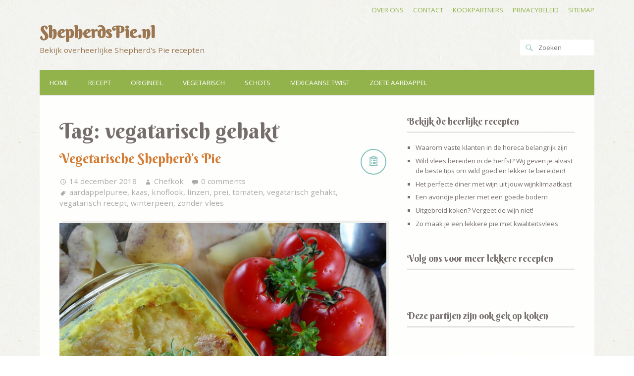

--- FILE ---
content_type: text/html; charset=UTF-8
request_url: https://www.shepherdspie.nl/tag/vegatarisch-gehakt/
body_size: 8049
content:
<!DOCTYPE html>

<html xmlns="http://www.w3.org/1999/xhtml" lang="nl">

<head>
	<script async src="//pagead2.googlesyndication.com/pagead/js/adsbygoogle.js"></script>
<script>
     (adsbygoogle = window.adsbygoogle || []).push({
          google_ad_client: "ca-pub-4160373786611242",
          enable_page_level_ads: true
     });
</script>
<script async src="//pagead2.googlesyndication.com/pagead/js/adsbygoogle.js"></script>
<script>
     (adsbygoogle = window.adsbygoogle || []).push({
          google_ad_client: "ca-pub-4160373786611242",
          enable_page_level_ads: true
     });
</script>
<meta http-equiv="Content-Type" content="text/html; charset=UTF-8" />

<meta name="viewport" content="width=device-width,initial-scale=1,user-scalable=no">
<!-- Global site tag (gtag.js) - Google Analytics -->
<script async src="https://www.googletagmanager.com/gtag/js?id=UA-122947044-12"></script>
<script>
  window.dataLayer = window.dataLayer || [];
  function gtag(){dataLayer.push(arguments);}
  gtag('js', new Date());

  gtag('config', 'UA-122947044-12');
</script>



<title>vegatarisch gehakt Archieven - ShepherdsPie.nl</title>
<meta name='robots' content='max-image-preview:large' />

<!-- This site is optimized with the Yoast SEO plugin v12.3 - https://yoast.com/wordpress/plugins/seo/ -->
<meta name="robots" content="max-snippet:-1, max-image-preview:large, max-video-preview:-1"/>
<link rel="canonical" href="https://www.shepherdspie.nl/tag/vegatarisch-gehakt/" />
<meta property="og:locale" content="nl_NL" />
<meta property="og:type" content="object" />
<meta property="og:title" content="vegatarisch gehakt Archieven - ShepherdsPie.nl" />
<meta property="og:url" content="https://www.shepherdspie.nl/tag/vegatarisch-gehakt/" />
<meta property="og:site_name" content="ShepherdsPie.nl" />
<meta name="twitter:card" content="summary_large_image" />
<meta name="twitter:title" content="vegatarisch gehakt Archieven - ShepherdsPie.nl" />
<script type='application/ld+json' class='yoast-schema-graph yoast-schema-graph--main'>{"@context":"https://schema.org","@graph":[{"@type":"WebSite","@id":"https://www.shepherdspie.nl/#website","url":"https://www.shepherdspie.nl/","name":"ShepherdsPie.nl","potentialAction":{"@type":"SearchAction","target":"https://www.shepherdspie.nl/?s={search_term_string}","query-input":"required name=search_term_string"}},{"@type":"CollectionPage","@id":"https://www.shepherdspie.nl/tag/vegatarisch-gehakt/#webpage","url":"https://www.shepherdspie.nl/tag/vegatarisch-gehakt/","inLanguage":"nl","name":"vegatarisch gehakt Archieven - ShepherdsPie.nl","isPartOf":{"@id":"https://www.shepherdspie.nl/#website"}}]}</script>
<!-- / Yoast SEO plugin. -->

<link rel='dns-prefetch' href='//fonts.googleapis.com' />
<link rel='dns-prefetch' href='//s.w.org' />
<link rel="alternate" type="application/rss+xml" title="ShepherdsPie.nl &raquo; Feed" href="https://www.shepherdspie.nl/feed/" />
<link rel="alternate" type="application/rss+xml" title="ShepherdsPie.nl &raquo; Reactiesfeed" href="https://www.shepherdspie.nl/comments/feed/" />
<link rel="alternate" type="application/rss+xml" title="ShepherdsPie.nl &raquo; vegatarisch gehakt Tagfeed" href="https://www.shepherdspie.nl/tag/vegatarisch-gehakt/feed/" />
<script type="text/javascript">
window._wpemojiSettings = {"baseUrl":"https:\/\/s.w.org\/images\/core\/emoji\/13.1.0\/72x72\/","ext":".png","svgUrl":"https:\/\/s.w.org\/images\/core\/emoji\/13.1.0\/svg\/","svgExt":".svg","source":{"concatemoji":"https:\/\/www.shepherdspie.nl\/wp-includes\/js\/wp-emoji-release.min.js?ver=5.9.12"}};
/*! This file is auto-generated */
!function(e,a,t){var n,r,o,i=a.createElement("canvas"),p=i.getContext&&i.getContext("2d");function s(e,t){var a=String.fromCharCode;p.clearRect(0,0,i.width,i.height),p.fillText(a.apply(this,e),0,0);e=i.toDataURL();return p.clearRect(0,0,i.width,i.height),p.fillText(a.apply(this,t),0,0),e===i.toDataURL()}function c(e){var t=a.createElement("script");t.src=e,t.defer=t.type="text/javascript",a.getElementsByTagName("head")[0].appendChild(t)}for(o=Array("flag","emoji"),t.supports={everything:!0,everythingExceptFlag:!0},r=0;r<o.length;r++)t.supports[o[r]]=function(e){if(!p||!p.fillText)return!1;switch(p.textBaseline="top",p.font="600 32px Arial",e){case"flag":return s([127987,65039,8205,9895,65039],[127987,65039,8203,9895,65039])?!1:!s([55356,56826,55356,56819],[55356,56826,8203,55356,56819])&&!s([55356,57332,56128,56423,56128,56418,56128,56421,56128,56430,56128,56423,56128,56447],[55356,57332,8203,56128,56423,8203,56128,56418,8203,56128,56421,8203,56128,56430,8203,56128,56423,8203,56128,56447]);case"emoji":return!s([10084,65039,8205,55357,56613],[10084,65039,8203,55357,56613])}return!1}(o[r]),t.supports.everything=t.supports.everything&&t.supports[o[r]],"flag"!==o[r]&&(t.supports.everythingExceptFlag=t.supports.everythingExceptFlag&&t.supports[o[r]]);t.supports.everythingExceptFlag=t.supports.everythingExceptFlag&&!t.supports.flag,t.DOMReady=!1,t.readyCallback=function(){t.DOMReady=!0},t.supports.everything||(n=function(){t.readyCallback()},a.addEventListener?(a.addEventListener("DOMContentLoaded",n,!1),e.addEventListener("load",n,!1)):(e.attachEvent("onload",n),a.attachEvent("onreadystatechange",function(){"complete"===a.readyState&&t.readyCallback()})),(n=t.source||{}).concatemoji?c(n.concatemoji):n.wpemoji&&n.twemoji&&(c(n.twemoji),c(n.wpemoji)))}(window,document,window._wpemojiSettings);
</script>
<style type="text/css">
img.wp-smiley,
img.emoji {
	display: inline !important;
	border: none !important;
	box-shadow: none !important;
	height: 1em !important;
	width: 1em !important;
	margin: 0 0.07em !important;
	vertical-align: -0.1em !important;
	background: none !important;
	padding: 0 !important;
}
</style>
	<link rel='stylesheet' id='wp-block-library-css'  href='https://www.shepherdspie.nl/wp-includes/css/dist/block-library/style.min.css?ver=5.9.12' type='text/css' media='all' />
<style id='global-styles-inline-css' type='text/css'>
body{--wp--preset--color--black: #000000;--wp--preset--color--cyan-bluish-gray: #abb8c3;--wp--preset--color--white: #ffffff;--wp--preset--color--pale-pink: #f78da7;--wp--preset--color--vivid-red: #cf2e2e;--wp--preset--color--luminous-vivid-orange: #ff6900;--wp--preset--color--luminous-vivid-amber: #fcb900;--wp--preset--color--light-green-cyan: #7bdcb5;--wp--preset--color--vivid-green-cyan: #00d084;--wp--preset--color--pale-cyan-blue: #8ed1fc;--wp--preset--color--vivid-cyan-blue: #0693e3;--wp--preset--color--vivid-purple: #9b51e0;--wp--preset--gradient--vivid-cyan-blue-to-vivid-purple: linear-gradient(135deg,rgba(6,147,227,1) 0%,rgb(155,81,224) 100%);--wp--preset--gradient--light-green-cyan-to-vivid-green-cyan: linear-gradient(135deg,rgb(122,220,180) 0%,rgb(0,208,130) 100%);--wp--preset--gradient--luminous-vivid-amber-to-luminous-vivid-orange: linear-gradient(135deg,rgba(252,185,0,1) 0%,rgba(255,105,0,1) 100%);--wp--preset--gradient--luminous-vivid-orange-to-vivid-red: linear-gradient(135deg,rgba(255,105,0,1) 0%,rgb(207,46,46) 100%);--wp--preset--gradient--very-light-gray-to-cyan-bluish-gray: linear-gradient(135deg,rgb(238,238,238) 0%,rgb(169,184,195) 100%);--wp--preset--gradient--cool-to-warm-spectrum: linear-gradient(135deg,rgb(74,234,220) 0%,rgb(151,120,209) 20%,rgb(207,42,186) 40%,rgb(238,44,130) 60%,rgb(251,105,98) 80%,rgb(254,248,76) 100%);--wp--preset--gradient--blush-light-purple: linear-gradient(135deg,rgb(255,206,236) 0%,rgb(152,150,240) 100%);--wp--preset--gradient--blush-bordeaux: linear-gradient(135deg,rgb(254,205,165) 0%,rgb(254,45,45) 50%,rgb(107,0,62) 100%);--wp--preset--gradient--luminous-dusk: linear-gradient(135deg,rgb(255,203,112) 0%,rgb(199,81,192) 50%,rgb(65,88,208) 100%);--wp--preset--gradient--pale-ocean: linear-gradient(135deg,rgb(255,245,203) 0%,rgb(182,227,212) 50%,rgb(51,167,181) 100%);--wp--preset--gradient--electric-grass: linear-gradient(135deg,rgb(202,248,128) 0%,rgb(113,206,126) 100%);--wp--preset--gradient--midnight: linear-gradient(135deg,rgb(2,3,129) 0%,rgb(40,116,252) 100%);--wp--preset--duotone--dark-grayscale: url('#wp-duotone-dark-grayscale');--wp--preset--duotone--grayscale: url('#wp-duotone-grayscale');--wp--preset--duotone--purple-yellow: url('#wp-duotone-purple-yellow');--wp--preset--duotone--blue-red: url('#wp-duotone-blue-red');--wp--preset--duotone--midnight: url('#wp-duotone-midnight');--wp--preset--duotone--magenta-yellow: url('#wp-duotone-magenta-yellow');--wp--preset--duotone--purple-green: url('#wp-duotone-purple-green');--wp--preset--duotone--blue-orange: url('#wp-duotone-blue-orange');--wp--preset--font-size--small: 13px;--wp--preset--font-size--medium: 20px;--wp--preset--font-size--large: 36px;--wp--preset--font-size--x-large: 42px;}.has-black-color{color: var(--wp--preset--color--black) !important;}.has-cyan-bluish-gray-color{color: var(--wp--preset--color--cyan-bluish-gray) !important;}.has-white-color{color: var(--wp--preset--color--white) !important;}.has-pale-pink-color{color: var(--wp--preset--color--pale-pink) !important;}.has-vivid-red-color{color: var(--wp--preset--color--vivid-red) !important;}.has-luminous-vivid-orange-color{color: var(--wp--preset--color--luminous-vivid-orange) !important;}.has-luminous-vivid-amber-color{color: var(--wp--preset--color--luminous-vivid-amber) !important;}.has-light-green-cyan-color{color: var(--wp--preset--color--light-green-cyan) !important;}.has-vivid-green-cyan-color{color: var(--wp--preset--color--vivid-green-cyan) !important;}.has-pale-cyan-blue-color{color: var(--wp--preset--color--pale-cyan-blue) !important;}.has-vivid-cyan-blue-color{color: var(--wp--preset--color--vivid-cyan-blue) !important;}.has-vivid-purple-color{color: var(--wp--preset--color--vivid-purple) !important;}.has-black-background-color{background-color: var(--wp--preset--color--black) !important;}.has-cyan-bluish-gray-background-color{background-color: var(--wp--preset--color--cyan-bluish-gray) !important;}.has-white-background-color{background-color: var(--wp--preset--color--white) !important;}.has-pale-pink-background-color{background-color: var(--wp--preset--color--pale-pink) !important;}.has-vivid-red-background-color{background-color: var(--wp--preset--color--vivid-red) !important;}.has-luminous-vivid-orange-background-color{background-color: var(--wp--preset--color--luminous-vivid-orange) !important;}.has-luminous-vivid-amber-background-color{background-color: var(--wp--preset--color--luminous-vivid-amber) !important;}.has-light-green-cyan-background-color{background-color: var(--wp--preset--color--light-green-cyan) !important;}.has-vivid-green-cyan-background-color{background-color: var(--wp--preset--color--vivid-green-cyan) !important;}.has-pale-cyan-blue-background-color{background-color: var(--wp--preset--color--pale-cyan-blue) !important;}.has-vivid-cyan-blue-background-color{background-color: var(--wp--preset--color--vivid-cyan-blue) !important;}.has-vivid-purple-background-color{background-color: var(--wp--preset--color--vivid-purple) !important;}.has-black-border-color{border-color: var(--wp--preset--color--black) !important;}.has-cyan-bluish-gray-border-color{border-color: var(--wp--preset--color--cyan-bluish-gray) !important;}.has-white-border-color{border-color: var(--wp--preset--color--white) !important;}.has-pale-pink-border-color{border-color: var(--wp--preset--color--pale-pink) !important;}.has-vivid-red-border-color{border-color: var(--wp--preset--color--vivid-red) !important;}.has-luminous-vivid-orange-border-color{border-color: var(--wp--preset--color--luminous-vivid-orange) !important;}.has-luminous-vivid-amber-border-color{border-color: var(--wp--preset--color--luminous-vivid-amber) !important;}.has-light-green-cyan-border-color{border-color: var(--wp--preset--color--light-green-cyan) !important;}.has-vivid-green-cyan-border-color{border-color: var(--wp--preset--color--vivid-green-cyan) !important;}.has-pale-cyan-blue-border-color{border-color: var(--wp--preset--color--pale-cyan-blue) !important;}.has-vivid-cyan-blue-border-color{border-color: var(--wp--preset--color--vivid-cyan-blue) !important;}.has-vivid-purple-border-color{border-color: var(--wp--preset--color--vivid-purple) !important;}.has-vivid-cyan-blue-to-vivid-purple-gradient-background{background: var(--wp--preset--gradient--vivid-cyan-blue-to-vivid-purple) !important;}.has-light-green-cyan-to-vivid-green-cyan-gradient-background{background: var(--wp--preset--gradient--light-green-cyan-to-vivid-green-cyan) !important;}.has-luminous-vivid-amber-to-luminous-vivid-orange-gradient-background{background: var(--wp--preset--gradient--luminous-vivid-amber-to-luminous-vivid-orange) !important;}.has-luminous-vivid-orange-to-vivid-red-gradient-background{background: var(--wp--preset--gradient--luminous-vivid-orange-to-vivid-red) !important;}.has-very-light-gray-to-cyan-bluish-gray-gradient-background{background: var(--wp--preset--gradient--very-light-gray-to-cyan-bluish-gray) !important;}.has-cool-to-warm-spectrum-gradient-background{background: var(--wp--preset--gradient--cool-to-warm-spectrum) !important;}.has-blush-light-purple-gradient-background{background: var(--wp--preset--gradient--blush-light-purple) !important;}.has-blush-bordeaux-gradient-background{background: var(--wp--preset--gradient--blush-bordeaux) !important;}.has-luminous-dusk-gradient-background{background: var(--wp--preset--gradient--luminous-dusk) !important;}.has-pale-ocean-gradient-background{background: var(--wp--preset--gradient--pale-ocean) !important;}.has-electric-grass-gradient-background{background: var(--wp--preset--gradient--electric-grass) !important;}.has-midnight-gradient-background{background: var(--wp--preset--gradient--midnight) !important;}.has-small-font-size{font-size: var(--wp--preset--font-size--small) !important;}.has-medium-font-size{font-size: var(--wp--preset--font-size--medium) !important;}.has-large-font-size{font-size: var(--wp--preset--font-size--large) !important;}.has-x-large-font-size{font-size: var(--wp--preset--font-size--x-large) !important;}
</style>
<link rel='stylesheet' id='yumblog-fonts-css'  href='//fonts.googleapis.com/css?family=Open+Sans%7CPT+Mono%7CBerkshire+Swash%7CPatrick+Hand&#038;subset=latin%2Clatin-ext&#038;ver=5.9.12' type='text/css' media='all' />
<link rel='stylesheet' id='genericons-css'  href='https://www.shepherdspie.nl/wp-content/themes/yumblog/assets/genericons/genericons.css?ver=3.0.3' type='text/css' media='all' />
<link rel='stylesheet' id='yumblog-style-css'  href='https://www.shepherdspie.nl/wp-content/themes/yumblog/style.css?ver=5.9.12' type='text/css' media='screen' />
<link rel='stylesheet' id='yumblog-print-css'  href='https://www.shepherdspie.nl/wp-content/themes/yumblog/print.css?ver=5.9.12' type='text/css' media='print' />
<link rel='stylesheet' id='rating_style-css'  href='https://www.shepherdspie.nl/wp-content/plugins/all-in-one-schemaorg-rich-snippets/css/jquery.rating.css?ver=1.0' type='text/css' media='all' />
<link rel='stylesheet' id='bsf_style-css'  href='https://www.shepherdspie.nl/wp-content/plugins/all-in-one-schemaorg-rich-snippets/css/style.css?ver=1.0' type='text/css' media='all' />
<script type='text/javascript' src='https://www.shepherdspie.nl/wp-includes/js/jquery/jquery.min.js?ver=3.6.0' id='jquery-core-js'></script>
<script type='text/javascript' src='https://www.shepherdspie.nl/wp-includes/js/jquery/jquery-migrate.min.js?ver=3.3.2' id='jquery-migrate-js'></script>
<script type='text/javascript' src='https://www.shepherdspie.nl/wp-content/themes/yumblog/assets/js/jquery.fitvids.js?ver=5.9.12' id='yumblog-fitvids-js'></script>
<script type='text/javascript' src='https://www.shepherdspie.nl/wp-content/themes/yumblog/assets/js/jquery.meanmenu.js?ver=5.9.12' id='yumblog-meanmenu-js'></script>
<script type='text/javascript' src='https://www.shepherdspie.nl/wp-content/themes/yumblog/assets/js/init.js?ver=5.9.12' id='yumblog-init-js'></script>
<script type='text/javascript' src='https://www.shepherdspie.nl/wp-content/plugins/all-in-one-schemaorg-rich-snippets/js/jquery.rating.min.js' id='jquery_rating-js'></script>
<link rel="https://api.w.org/" href="https://www.shepherdspie.nl/wp-json/" /><link rel="alternate" type="application/json" href="https://www.shepherdspie.nl/wp-json/wp/v2/tags/30" /><link rel="EditURI" type="application/rsd+xml" title="RSD" href="https://www.shepherdspie.nl/xmlrpc.php?rsd" />
<link rel="wlwmanifest" type="application/wlwmanifest+xml" href="https://www.shepherdspie.nl/wp-includes/wlwmanifest.xml" /> 
<meta name="generator" content="WordPress 5.9.12" />
<script type="text/javascript">var ajaxurl = "https://www.shepherdspie.nl/wp-admin/admin-ajax.php";</script><style type="text/css">.recentcomments a{display:inline !important;padding:0 !important;margin:0 !important;}</style>	<style type="text/css">

			#title a,
		#header #headimg #desc {
			color: #9b7651;
		}
		</style>
	<style type="text/css" id="custom-background-css">
body.custom-background { background-image: url("https://www.shepherdspie.nl/wp-content/themes/yumblog/assets/images/tan-background.jpg"); background-position: left top; background-size: auto; background-repeat: repeat; background-attachment: scroll; }
</style>
	




</head>

<body class="archive tag tag-vegatarisch-gehakt tag-30 custom-background colors-default layout_default">



<div id="wrapper" class="hfeed">



	<div id="header">



		<div class="inner">



			<nav class="secondary_menu"><ul id="secondary_menu" class="sf-secondary-menu"><li id="menu-item-57" class="menu-item menu-item-type-post_type menu-item-object-page menu-item-57"><a href="https://www.shepherdspie.nl/over-ons/">Over Ons</a></li>
<li id="menu-item-58" class="menu-item menu-item-type-post_type menu-item-object-page menu-item-58"><a href="https://www.shepherdspie.nl/contacteer-ons/">Contact</a></li>
<li id="menu-item-59" class="menu-item menu-item-type-post_type menu-item-object-page menu-item-59"><a href="https://www.shepherdspie.nl/kookpartners/">Kookpartners</a></li>
<li id="menu-item-60" class="menu-item menu-item-type-post_type menu-item-object-page menu-item-privacy-policy menu-item-60"><a href="https://www.shepherdspie.nl/privacybeleid/">Privacybeleid</a></li>
<li id="menu-item-61" class="menu-item menu-item-type-custom menu-item-object-custom menu-item-61"><a href="https://www.shepherdspie.nl/sitemap_index.xml">Sitemap</a></li>
</ul></nav>


			<div id="headimg">



				
					
						<h4 id="title"><a class="title" href="https://www.shepherdspie.nl/">ShepherdsPie.nl</a></h4>

						<div id="desc">Bekijk overheerlijke Shepherd&#039;s Pie recepten</div>

					
				


			</div><!--/#headimg-->



			<div class="tertiary-actions">

				<form method="get" class="search-form" action="https://www.shepherdspie.nl/">
 	<fieldset>
		<i class="genericon genericon-search icon-search"></i>
		<input type="text" name="s" class="s" placeholder="Zoeken" value="">
		<button type="submit">Zoeken</button>
	</fieldset>
</form>
				
			</div><!-- /.search-form -->



			


			<nav id="primary" class="menu"><ul id="menu-menu1" class="cf"><li id="menu-item-33" class="menu-item menu-item-type-post_type menu-item-object-page menu-item-home menu-item-33"><a href="https://www.shepherdspie.nl/">Home</a></li>
<li id="menu-item-32" class="menu-item menu-item-type-post_type menu-item-object-post menu-item-32"><a href="https://www.shepherdspie.nl/shepherds-pie-recept/">Recept</a></li>
<li id="menu-item-27" class="menu-item menu-item-type-post_type menu-item-object-post menu-item-27"><a href="https://www.shepherdspie.nl/originele-shepherd-pie-volgens-gorden-ramsey/">Origineel</a></li>
<li id="menu-item-28" class="menu-item menu-item-type-post_type menu-item-object-post menu-item-28"><a href="https://www.shepherdspie.nl/vegetarische-shepherds-pie/">Vegetarisch</a></li>
<li id="menu-item-29" class="menu-item menu-item-type-post_type menu-item-object-post menu-item-29"><a href="https://www.shepherdspie.nl/schotse-shepherds-pie/">Schots</a></li>
<li id="menu-item-30" class="menu-item menu-item-type-post_type menu-item-object-post menu-item-30"><a href="https://www.shepherdspie.nl/shepherd-pie-met-een-mexicaanse-twist/">Mexicaanse twist</a></li>
<li id="menu-item-31" class="menu-item menu-item-type-post_type menu-item-object-post menu-item-31"><a href="https://www.shepherdspie.nl/shepherd-pie-met-zoete-aardappel/">Zoete aardappel</a></li>
</ul></nav>


		</div><!--/.inner-->



	</div><!--#header-->



	<div id="container">


	<div id="main">

		<div id="content">

			
				<header class="archive-header">

					<h1 class="archive-title">Tag: <span>vegatarisch gehakt</span></h1>

					
				</header><!-- .archive-header -->

				
				<article id="post-22" class="post-22 post type-post status-publish format-standard has-post-thumbnail hentry category-geen-categorie tag-aardappelpuree tag-kaas tag-knoflook tag-linzen tag-prei tag-tomaten tag-vegatarisch-gehakt tag-vegatarisch-recept tag-winterpeen tag-zonder-vlees">

	<i class="post-icon genericon genericon-"></i>

	<h2 class="entry-title"><a href="https://www.shepherdspie.nl/vegetarische-shepherds-pie/" title="Permanent Link to Vegetarische Shepherd&#8217;s Pie">Vegetarische Shepherd&#8217;s Pie</a></h2>
	
		<ul class="cf meta">
			<li class="date"><i class="genericon genericon-time"></i> <a href="https://www.shepherdspie.nl/vegetarische-shepherds-pie/"><time class="published" datetime="1544805542">14 december 2018</time></a></li>			<li class="author"><i class="genericon genericon-user"></i> <a href="https://www.shepherdspie.nl/author/chefkok/" title="Berichten van Chefkok" rel="author">Chefkok</a></li>			<li class="comments"><i class="genericon genericon-comment"></i> <a href="https://www.shepherdspie.nl/vegetarische-shepherds-pie/#respond">0 comments</a></li>			 <li class="tags"><i class="genericon genericon-tag"></i> <a href="https://www.shepherdspie.nl/tag/aardappelpuree/" rel="tag">aardappelpuree</a>, <a href="https://www.shepherdspie.nl/tag/kaas/" rel="tag">kaas</a>, <a href="https://www.shepherdspie.nl/tag/knoflook/" rel="tag">knoflook</a>, <a href="https://www.shepherdspie.nl/tag/linzen/" rel="tag">linzen</a>, <a href="https://www.shepherdspie.nl/tag/prei/" rel="tag">prei</a>, <a href="https://www.shepherdspie.nl/tag/tomaten/" rel="tag">tomaten</a>, <a href="https://www.shepherdspie.nl/tag/vegatarisch-gehakt/" rel="tag">vegatarisch gehakt</a>, <a href="https://www.shepherdspie.nl/tag/vegatarisch-recept/" rel="tag">vegatarisch recept</a>, <a href="https://www.shepherdspie.nl/tag/winterpeen/" rel="tag">winterpeen</a>, <a href="https://www.shepherdspie.nl/tag/zonder-vlees/" rel="tag">zonder vlees</a></li>					</ul>

	
			<div class="featured-image"><img width="521" height="440" src="https://www.shepherdspie.nl/wp-content/uploads/2018/12/Vegetarische-Shepherds-Pie.jpg" class="attachment-post-thumbnail size-post-thumbnail wp-post-image" alt="Vegetarische Shepherd&#039;s Pie" srcset="https://www.shepherdspie.nl/wp-content/uploads/2018/12/Vegetarische-Shepherds-Pie.jpg 1280w, https://www.shepherdspie.nl/wp-content/uploads/2018/12/Vegetarische-Shepherds-Pie-300x253.jpg 300w, https://www.shepherdspie.nl/wp-content/uploads/2018/12/Vegetarische-Shepherds-Pie-768x648.jpg 768w, https://www.shepherdspie.nl/wp-content/uploads/2018/12/Vegetarische-Shepherds-Pie-1024x864.jpg 1024w" sizes="(max-width: 521px) 100vw, 521px" /></div>
	
	<div class="entry-content">

			<p>Vegetarische Shepherd&#8217;s Pie Een dagje zonder vlees is helemaal niet erg en zelfs goed voor je. Een recept die je prima zonder vlees kan maken is een Shepherd Pie. Normaal gesproken is de Shepherd Pie niet één van de meest &hellip; <a href="https://www.shepherdspie.nl/vegetarische-shepherds-pie/">Lees verder <span class="meta-nav">&rarr;</span></a></p>
	

	     
	
	</div><!--/.entry-content-->

	
</article><!-- /.hentry -->
				
			
			  <div class="paging cf">
  </div>

		</div><!-- /#content -->

		<div id="secondary" class="widget-area" role="complementary">

	
	
		<div id="recent-posts-2" class="widget widget_recent_entries">
		<h4 class="widget-title">Bekijk de heerlijke recepten</h4><!--.widget-title-->
		<ul>
											<li>
					<a href="https://www.shepherdspie.nl/waarom-vaste-klanten-in-de-horeca-belangrijk-zijn/">Waarom vaste klanten in de horeca belangrijk zijn</a>
									</li>
											<li>
					<a href="https://www.shepherdspie.nl/wild-vlees-bereiden-in-de-herfst-wij-geven-je-alvast-de-beste-tips-om-wild-goed-en-lekker-te-bereiden/">Wild vlees bereiden in de herfst? Wij geven je alvast de beste tips om wild goed en lekker te bereiden!</a>
									</li>
											<li>
					<a href="https://www.shepherdspie.nl/het-perfecte-diner-met-wijn-uit-jouw-wijnklimaatkast/">Het perfecte diner met wijn uit jouw wijnklimaatkast</a>
									</li>
											<li>
					<a href="https://www.shepherdspie.nl/een-avondje-plezier-met-een-goede-bodem/">Een avondje plezier met een goede bodem</a>
									</li>
											<li>
					<a href="https://www.shepherdspie.nl/uitgebreid-koken-vergeet-de-wijn-niet/">Uitgebreid koken? Vergeet de wijn niet!</a>
									</li>
											<li>
					<a href="https://www.shepherdspie.nl/zo-maak-je-een-lekkere-pie-met-kwaliteitsvlees/">Zo maak je een lekkere pie met kwaliteitsvlees</a>
									</li>
					</ul>

		</div><!--.widget--><div id="fblikebox_widget_shortcode-2" class="widget widget_fblikebox_widget_shortcode"><h4 class="widget-title">Volg ons voor meer lekkere recepten</h4><!--.widget-title-->		<div id="fb-root"></div>
		<script>
		  window.fbAsyncInit = function() {
			FB.init({
			  appId      : '1869036243369971',
			  xfbml      : true,
			  version    : 'v2.4'
			});
		  };
		(function(d, s, id) {
		  var js, fjs = d.getElementsByTagName(s)[0];
		  if (d.getElementById(id)) return;
		  js = d.createElement(s); js.id = id;
		  js.src = "//connect.facebook.net/nl_NL/sdk.js#xfbml=1&version=v2.4&appId=1869036243369971";
		  fjs.parentNode.insertBefore(js, fjs);
		}(document, 'script', 'facebook-jssdk'));
		</script>

		<div class="fb-page" data-href="https://www.facebook.com/stamppotrecepten/" data-width="300" data-height="" data-small-header="false" data-adapt-container-width="true" data-hide-cover="false" data-show-facepile="true" data-show-posts="false"><div class="fb-xfbml-parse-ignore"><blockquote cite="https://www.facebook.com/facebook"><a href="https://www.facebook.com/facebook">Facebook</a></blockquote></div></div>
				</div><!--.widget--><div id="text-2" class="widget widget_text"><h4 class="widget-title">Deze partijen zijn ook gek op koken</h4><!--.widget-title-->			<div class="textwidget"><p><strong></strong></p>
</div>
		</div><!--.widget--><div id="tag_cloud-2" class="widget widget_tag_cloud"><h4 class="widget-title">Tags</h4><!--.widget-title--><div class="tagcloud"><a href="https://www.shepherdspie.nl/tag/aardappels/" class="tag-cloud-link tag-link-14 tag-link-position-1" style="font-size: 18.5pt;" aria-label="aardappels (3 items)">aardappels</a>
<a href="https://www.shepherdspie.nl/tag/aardappen/" class="tag-cloud-link tag-link-23 tag-link-position-2" style="font-size: 8pt;" aria-label="aardappen (1 item)">aardappen</a>
<a href="https://www.shepherdspie.nl/tag/betcity/" class="tag-cloud-link tag-link-53 tag-link-position-3" style="font-size: 8pt;" aria-label="BetCity (1 item)">BetCity</a>
<a href="https://www.shepherdspie.nl/tag/bleekselderij/" class="tag-cloud-link tag-link-5 tag-link-position-4" style="font-size: 8pt;" aria-label="bleekselderij (1 item)">bleekselderij</a>
<a href="https://www.shepherdspie.nl/tag/casino/" class="tag-cloud-link tag-link-51 tag-link-position-5" style="font-size: 14.3pt;" aria-label="casino (2 items)">casino</a>
<a href="https://www.shepherdspie.nl/tag/champignons/" class="tag-cloud-link tag-link-47 tag-link-position-6" style="font-size: 8pt;" aria-label="champignons (1 item)">champignons</a>
<a href="https://www.shepherdspie.nl/tag/cheddar/" class="tag-cloud-link tag-link-40 tag-link-position-7" style="font-size: 8pt;" aria-label="cheddar (1 item)">cheddar</a>
<a href="https://www.shepherdspie.nl/tag/doperwten/" class="tag-cloud-link tag-link-34 tag-link-position-8" style="font-size: 8pt;" aria-label="doperwten (1 item)">doperwten</a>
<a href="https://www.shepherdspie.nl/tag/gehakt/" class="tag-cloud-link tag-link-8 tag-link-position-9" style="font-size: 14.3pt;" aria-label="gehakt (2 items)">gehakt</a>
<a href="https://www.shepherdspie.nl/tag/gokken/" class="tag-cloud-link tag-link-54 tag-link-position-10" style="font-size: 8pt;" aria-label="gokken (1 item)">gokken</a>
<a href="https://www.shepherdspie.nl/tag/gordon-ramsey/" class="tag-cloud-link tag-link-16 tag-link-position-11" style="font-size: 8pt;" aria-label="Gordon Ramsey (1 item)">Gordon Ramsey</a>
<a href="https://www.shepherdspie.nl/tag/kaas/" class="tag-cloud-link tag-link-11 tag-link-position-12" style="font-size: 14.3pt;" aria-label="kaas (2 items)">kaas</a>
<a href="https://www.shepherdspie.nl/tag/knoflook/" class="tag-cloud-link tag-link-22 tag-link-position-13" style="font-size: 22pt;" aria-label="knoflook (4 items)">knoflook</a>
<a href="https://www.shepherdspie.nl/tag/lamsgehakt/" class="tag-cloud-link tag-link-17 tag-link-position-14" style="font-size: 14.3pt;" aria-label="lamsgehakt (2 items)">lamsgehakt</a>
<a href="https://www.shepherdspie.nl/tag/laurierblad/" class="tag-cloud-link tag-link-7 tag-link-position-15" style="font-size: 8pt;" aria-label="laurierblad (1 item)">laurierblad</a>
<a href="https://www.shepherdspie.nl/tag/linzen/" class="tag-cloud-link tag-link-29 tag-link-position-16" style="font-size: 8pt;" aria-label="linzen (1 item)">linzen</a>
<a href="https://www.shepherdspie.nl/tag/mais/" class="tag-cloud-link tag-link-43 tag-link-position-17" style="font-size: 8pt;" aria-label="mais (1 item)">mais</a>
<a href="https://www.shepherdspie.nl/tag/mexicaanse-shepherds-pie/" class="tag-cloud-link tag-link-38 tag-link-position-18" style="font-size: 8pt;" aria-label="Mexicaanse shepherds pie (1 item)">Mexicaanse shepherds pie</a>
<a href="https://www.shepherdspie.nl/tag/online-casino/" class="tag-cloud-link tag-link-52 tag-link-position-19" style="font-size: 8pt;" aria-label="online casino (1 item)">online casino</a>
<a href="https://www.shepherdspie.nl/tag/origineel-shepherds-pie/" class="tag-cloud-link tag-link-15 tag-link-position-20" style="font-size: 8pt;" aria-label="origineel shepherd&#039;s pie (1 item)">origineel shepherd&#039;s pie</a>
<a href="https://www.shepherdspie.nl/tag/paprika/" class="tag-cloud-link tag-link-42 tag-link-position-21" style="font-size: 8pt;" aria-label="paprika (1 item)">paprika</a>
<a href="https://www.shepherdspie.nl/tag/parmazaanse-kaas/" class="tag-cloud-link tag-link-37 tag-link-position-22" style="font-size: 8pt;" aria-label="parmazaanse kaas (1 item)">parmazaanse kaas</a>
<a href="https://www.shepherdspie.nl/tag/prei/" class="tag-cloud-link tag-link-27 tag-link-position-23" style="font-size: 8pt;" aria-label="prei (1 item)">prei</a>
<a href="https://www.shepherdspie.nl/tag/recept/" class="tag-cloud-link tag-link-3 tag-link-position-24" style="font-size: 8pt;" aria-label="recept (1 item)">recept</a>
<a href="https://www.shepherdspie.nl/tag/rode-ui/" class="tag-cloud-link tag-link-4 tag-link-position-25" style="font-size: 8pt;" aria-label="rode ui (1 item)">rode ui</a>
<a href="https://www.shepherdspie.nl/tag/rode-wijn/" class="tag-cloud-link tag-link-24 tag-link-position-26" style="font-size: 8pt;" aria-label="rode wijn (1 item)">rode wijn</a>
<a href="https://www.shepherdspie.nl/tag/roomboter/" class="tag-cloud-link tag-link-12 tag-link-position-27" style="font-size: 8pt;" aria-label="roomboter (1 item)">roomboter</a>
<a href="https://www.shepherdspie.nl/tag/rozemarijn/" class="tag-cloud-link tag-link-6 tag-link-position-28" style="font-size: 14.3pt;" aria-label="rozemarijn (2 items)">rozemarijn</a>
<a href="https://www.shepherdspie.nl/tag/rundergehakt/" class="tag-cloud-link tag-link-41 tag-link-position-29" style="font-size: 8pt;" aria-label="rundergehakt (1 item)">rundergehakt</a>
<a href="https://www.shepherdspie.nl/tag/shepherds-pie-recept/" class="tag-cloud-link tag-link-10 tag-link-position-30" style="font-size: 14.3pt;" aria-label="shepherds pie recept (2 items)">shepherds pie recept</a>
<a href="https://www.shepherdspie.nl/tag/taco/" class="tag-cloud-link tag-link-44 tag-link-position-31" style="font-size: 8pt;" aria-label="taco (1 item)">taco</a>
<a href="https://www.shepherdspie.nl/tag/tijm/" class="tag-cloud-link tag-link-9 tag-link-position-32" style="font-size: 18.5pt;" aria-label="tijm (3 items)">tijm</a>
<a href="https://www.shepherdspie.nl/tag/tomaten/" class="tag-cloud-link tag-link-28 tag-link-position-33" style="font-size: 18.5pt;" aria-label="tomaten (3 items)">tomaten</a>
<a href="https://www.shepherdspie.nl/tag/tomatenpuree/" class="tag-cloud-link tag-link-21 tag-link-position-34" style="font-size: 8pt;" aria-label="tomatenpuree (1 item)">tomatenpuree</a>
<a href="https://www.shepherdspie.nl/tag/ui/" class="tag-cloud-link tag-link-20 tag-link-position-35" style="font-size: 14.3pt;" aria-label="ui (2 items)">ui</a>
<a href="https://www.shepherdspie.nl/tag/vegatarisch-recept/" class="tag-cloud-link tag-link-25 tag-link-position-36" style="font-size: 8pt;" aria-label="vegatarisch recept (1 item)">vegatarisch recept</a>
<a href="https://www.shepherdspie.nl/tag/verslaafd/" class="tag-cloud-link tag-link-55 tag-link-position-37" style="font-size: 8pt;" aria-label="verslaafd (1 item)">verslaafd</a>
<a href="https://www.shepherdspie.nl/tag/walnoten/" class="tag-cloud-link tag-link-48 tag-link-position-38" style="font-size: 8pt;" aria-label="walnoten (1 item)">walnoten</a>
<a href="https://www.shepherdspie.nl/tag/winterpeen/" class="tag-cloud-link tag-link-19 tag-link-position-39" style="font-size: 14.3pt;" aria-label="winterpeen (2 items)">winterpeen</a>
<a href="https://www.shepherdspie.nl/tag/worcestersaus/" class="tag-cloud-link tag-link-13 tag-link-position-40" style="font-size: 8pt;" aria-label="worcestersaus (1 item)">worcestersaus</a>
<a href="https://www.shepherdspie.nl/tag/worchestersaus/" class="tag-cloud-link tag-link-36 tag-link-position-41" style="font-size: 8pt;" aria-label="worchestersaus (1 item)">worchestersaus</a>
<a href="https://www.shepherdspie.nl/tag/wortelen/" class="tag-cloud-link tag-link-33 tag-link-position-42" style="font-size: 8pt;" aria-label="wortelen (1 item)">wortelen</a>
<a href="https://www.shepherdspie.nl/tag/wortels/" class="tag-cloud-link tag-link-18 tag-link-position-43" style="font-size: 14.3pt;" aria-label="wortels (2 items)">wortels</a>
<a href="https://www.shepherdspie.nl/tag/zoete-aardappels/" class="tag-cloud-link tag-link-45 tag-link-position-44" style="font-size: 8pt;" aria-label="zoete aardappels (1 item)">zoete aardappels</a>
<a href="https://www.shepherdspie.nl/tag/zonder-vlees/" class="tag-cloud-link tag-link-26 tag-link-position-45" style="font-size: 8pt;" aria-label="zonder vlees (1 item)">zonder vlees</a></div>
</div><!--.widget--><div id="recent-comments-2" class="widget widget_recent_comments"><h4 class="widget-title">Recente reacties</h4><!--.widget-title--><ul id="recentcomments"><li class="recentcomments"><span class="comment-author-link">Selma</span> op <a href="https://www.shepherdspie.nl/shepherds-pie-recept/#comment-1">Shepherd&#8217;s Pie Recept</a></li></ul></div><!--.widget--></div><!-- #secondary -->
	</div><!-- /#main -->

	</div><!-- /#container -->

	

	<div class="theme_footer">
		<div class="inner">
			Copyright 2026 ShepherdsPie.nl. All Rights Reserved.		</div><!--/.inner-->
	</div><!--/.theme_footer-->

</div><!-- /#wrapper -->
</body>
</html>

--- FILE ---
content_type: text/html; charset=utf-8
request_url: https://www.google.com/recaptcha/api2/aframe
body_size: 265
content:
<!DOCTYPE HTML><html><head><meta http-equiv="content-type" content="text/html; charset=UTF-8"></head><body><script nonce="yEes6EVw-PlciYA_u42i5w">/** Anti-fraud and anti-abuse applications only. See google.com/recaptcha */ try{var clients={'sodar':'https://pagead2.googlesyndication.com/pagead/sodar?'};window.addEventListener("message",function(a){try{if(a.source===window.parent){var b=JSON.parse(a.data);var c=clients[b['id']];if(c){var d=document.createElement('img');d.src=c+b['params']+'&rc='+(localStorage.getItem("rc::a")?sessionStorage.getItem("rc::b"):"");window.document.body.appendChild(d);sessionStorage.setItem("rc::e",parseInt(sessionStorage.getItem("rc::e")||0)+1);localStorage.setItem("rc::h",'1768906338701');}}}catch(b){}});window.parent.postMessage("_grecaptcha_ready", "*");}catch(b){}</script></body></html>

--- FILE ---
content_type: text/css
request_url: https://www.shepherdspie.nl/wp-content/themes/yumblog/style.css?ver=5.9.12
body_size: 34876
content:
/*
Theme Name: Yumblog
Theme URI: https://upthemes.com/themes/yumblog/
Description: Yumblog is a delicious food theme built for recipe sharing. Integrates with <a href="https://www.wpbeaverbuilder.com/?fla=64">Beaver Builder</a>.
Author: UpThemes
Author URI: https://upthemes.com/
Version: 2.0.5
License: GNU General Public License v2 or later
License URI: http://www.gnu.org/licenses/gpl-2.0.html
Tags: light, gray, white, one-column, two-columns, right-sidebar, fluid-layout, custom-background, custom-header, custom-menu, featured-images, full-width-template, microformats, post-formats, rtl-language-support, sticky-post, translation-ready,artistic, blog, bright, brown, collaboration, colorful, custom-colors, earthy, editor-style, elegant, featured-image-header, flexible-header, food, green, infinite-scroll, modern, natural, orange, outdoors, playful, post-slider, responsive-layout, seasonal, tan, textured, threaded-comments, tumblelog, vibrant, whimsical
*/
html, body, div, span, applet, object, iframe,
h1, h2, h3, h4, h5, h6, p, blockquote, pre,
a, abbr, acronym, address, big, cite, code,
del, dfn, em, img, ins, kbd, q, s, samp,
small, strike, strong, sub, sup, tt, var,
b, u, i, center,
dl, dt, dd, ol, ul, li,
fieldset, form, label, legend,
table, caption, tbody, tfoot, thead, tr, th, td,
article, aside, canvas, details, embed,
figure, figcaption, footer, header, hgroup,
menu, nav, output, ruby, section, summary,
time, mark, audio, video {
  margin: 0;
  padding: 0;
  border: 0;
  font: inherit;
  font-size: 100%;
  vertical-align: baseline; }

html {
  line-height: 1; }

ol, ul {
  list-style: none; }

table {
  border-collapse: collapse;
  border-spacing: 0; }

caption, th, td {
  text-align: left;
  font-weight: normal;
  vertical-align: middle; }

q, blockquote {
  quotes: none; }
  q:before, q:after, blockquote:before, blockquote:after {
    content: "";
    content: none; }

a img {
  border: none; }

article, aside, details, figcaption, figure, footer, header, hgroup, main, menu, nav, section, summary {
  display: block; }

/* Clear Styles */
.clear {
  height: 1%;
  overflow: hidden;
  clear: both;
  visibility: hidden; }

.clear:after,
.clearboth:after,
#main:after,
#header .menu:after,
#footer .widgets:after {
  content: " ";
  display: block;
  height: 0;
  clear: both;
  visibility: hidden; }

.clearboth, #main, #header .menu, #footer .widgets {
  clear: both; }

.clearleft {
  clear: left; }

.clearright {
  clear: right; }

/**
 * For modern browsers
 * 1. The space content is one way to avoid an Opera bug when the
 *    contenteditable attribute is included anywhere else in the document.
 *    Otherwise it causes space to appear at the top and bottom of elements
 *    that are clearfixed.
 * 2. The use of `table` rather than `block` is only necessary if using
 *    `:before` to contain the top-margins of child elements.
 */
.cf:before, #content:before, article.comment:before, #header:before, .reviews-section:before,
.cf:after,
#content:after,
article.comment:after,
#header:after,
.slides:after,
.reviews-section:after {
  content: " ";
  /* 1 */
  display: table;
  /* 2 */ }

.cf:after, #content:after, article.comment:after, #header:after, .slides:after, .reviews-section:after {
  clear: both; }

/**
 * For IE 6/7 only
 * Include this rule to trigger hasLayout and contain floats.
 */
.cf, #content, article.comment, #header, .slides:after, .reviews-section {
  *zoom: 1; }

/* apply a natural box layout model to all elements */
*, *:before, *:after {
  -moz-box-sizing: border-box;
  -webkit-box-sizing: border-box;
  box-sizing: border-box; }

body {
  color: #756e6c;
  font-size: 87.5%;
  line-height: 1.5;
  font-family: "Open Sans";
  margin: 0;
  padding: 0; }
  @media screen and (min-width: 641px) {
    body {
      font-size: 105%; } }

a {
  color: #92b34c; }
  body.colors-spring a {
    color: #3da8b2; }
  body.colors-winter a {
    color: #99bbad; }

a:hover,
a:active {
  color: #7e9a41; }
  body.colors-spring a:hover, body.colors-spring
  a:active {
    color: #348f97; }
  body.colors-winter a:hover, body.colors-winter
  a:active {
    color: #84ad9c; }

h1, h2, h3, h4, h5, h6 {
  font-family: "Berkshire Swash", cursive; }
  h1 a, h2 a, h3 a, h4 a, h5 a, h6 a {
    color: #756e6c; }

h1 {
  font-weight: normal;
  font-size: 1.6em;
  margin-bottom: .1em; }
  @media screen and (min-width: 641px) {
    h1 {
      font-size: 2.6em; } }

h2 {
  font-size: 1.6em;
  margin-bottom: 1em; }

h3 {
  font-size: 1.4em;
  margin-bottom: 1em; }

h4 {
  font-size: 1.2em;
  margin-bottom: 1em; }

h5, h6 {
  font-size: 1em; }

ul,
ol {
  margin: 0 0 1.5em;
  padding: 0; }

ul {
  list-style: disc outside; }

ol {
  list-style: decimal outside; }

ul ul,
ol ol,
ul ol,
ol ul {
  margin-bottom: 0; }

li {
  margin: 0 0 0 1.5em; }

dl {
  margin: 0 1em; }

dt {
  font-weight: bold;
  margin-bottom: 1em; }

dd {
  line-height: 1.5;
  margin: 0 0 1em; }

strong,
b {
  font-weight: bold; }

input[type="text"] {
  border: 1px solid #ccc;
  border-radius: 3px;
  font-family: inherit;
  padding: 6px; }

textarea {
  border: 1px solid #d5d2ca;
  border-radius: 3px;
  font-family: inherit;
  font-size: 12px;
  line-height: 1.5;
  padding: 10px;
  width: 100%; }

code {
  font-family: "PT Mono";
  line-height: 1.2em;
  font-weight: normal; }

p {
  margin: 0 0 1em 0; }

a {
  text-decoration: none;
  -moz-transition: all 200ms linear;
  -o-transition: all 200ms linear;
  -webkit-transition: all 200ms linear;
  transition: all 200ms linear; }
  a:hover, a:active {
    text-decoration: underline; }
  a:hover img {
    border-color: #ccc; }
  a img {
    border: 0; }

em,
i {
  font-style: italic; }

caption {
  border-radius: 4px;
  background-color: #f2f2f2; }

blockquote {
  border-left: 5px solid #f2f2f2;
  padding-left: 30px;
  margin: 1.5em 1em 1.5em 0; }
  blockquote p {
    color: #111; }

input[type="text"],
input[type="email"],
input[type="phone"],
input[type="password"],
input[type="submit"],
textarea {
  -moz-border-radius: 5px;
  -webkit-border-radius: 5px;
  border-radius: 5px; }

input[type="submit"], input.submit {
  cursor: pointer;
  background: #333;
  color: white;
  border: 1px solid #0a0a0a;
  padding: 3px;
  font-size: .9em;
  padding-left: 8px;
  padding-right: 8px; }
input[type="submit"]:active, input.submit:active {
  background: #000;
  color: #333;
  border: 1px inset #333; }
input[type="text"], input[type="email"], input[type="phone"], input[type="password"] {
  border: 1px solid #a9a9a9;
  padding: 6px; }
input:focus {
  outline: none; }

img {
  max-width: 100%;
  height: auto; }

input,
button,
label {
  font-family: "Open Sans"; }

.assistive-text,
.screen-reader-text {
  position: absolute;
  top: -9999em;
  left: -9999em; }

.search-form {
  position: relative; }
  .search-form label {
    color: #92b34c;
    font-weight: normal;
    font-size: 14px;
    display: inline;
    vertical-align: middle;
    position: relative;
    left: 60px;
    cursor: text;
    font-style: italic; }
    body.colors-spring .search-form label {
      color: #3da8b2; }
    body.colors-winter .search-form label {
      color: #99bbad; }
  .search-form .s {
    vertical-align: middle;
    color: white;
    font-size: .8em;
    padding: 7px 25px 7px 7px;
    text-indent: 30px;
    background: white;
    -moz-border-radius: 0;
    -webkit-border-radius: 0;
    border-radius: 0;
    border-width: 0;
    border-bottom: 1px solid #92b34c;
    color: #92b34c;
    font-weight: normal;
    font-size: 1em; }
    body.colors-spring .search-form .s {
      border-color: #3da8b2; }
    body.colors-winter .search-form .s {
      border-color: #99bbad; }
    body.colors-spring .search-form .s {
      color: #3da8b2; }
    body.colors-winter .search-form .s {
      color: #99bbad; }
    .search-form .s:focus {
      outline: none;
      color: #92b34c;
      border-color: #92b34c;
      background-color: white; }
      body.colors-spring .search-form .s:focus {
        color: #3da8b2;
        border-color: #3da8b2; }
      body.colors-winter .search-form .s:focus {
        color: #99bbad;
        border-color: #99bbad; }

.single-attachment #content {
  width: auto;
  text-align: center; }
  .single-attachment #content .entry-title {
    margin-bottom: 0; }
  .single-attachment #content .entry-meta {
    margin-bottom: 1em; }
  .single-attachment #content .attachment img {
    width: 100%;
    height: auto; }
  .single-attachment #content .previous-image,
  .single-attachment #content .next-image {
    margin-bottom: .25em;
    float: left; }
    .single-attachment #content .previous-image a,
    .single-attachment #content .next-image a {
      display: inline-block;
      padding: 5px 8px;
      background-color: #d47c34;
      color: white; }
      body.colors-spring .single-attachment #content .previous-image a, body.colors-spring
      .single-attachment #content .next-image a {
        background-color: #fd8c9d; }
      body.colors-winter .single-attachment #content .previous-image a, body.colors-winter
      .single-attachment #content .next-image a {
        background-color: #984a74; }
  .single-attachment #content .navigation {
    overflow: auto; }
  .single-attachment #content .next-image {
    float: right; }

.author .archive-title {
  font-size: 1.8em; }

.author-info {
  border: 1px solid #eee;
  border-left-width: 0;
  border-right-width: 0;
  margin: 25px 0;
  padding: 25px 0;
  text-align: center;
  font-size: .9em; }
  .author-info h2 {
    font-size: 1.3em; }
  .author-info .author-avatar {
    margin-bottom: 5px; }
    .author-info .author-avatar img {
      -moz-border-radius: 50%;
      -webkit-border-radius: 50%;
      border-radius: 50%; }

.sticky,
.bypostauthor {
  border: 3px dashed #82bfb9;
  -moz-border-radius: 4px;
  -webkit-border-radius: 4px;
  border-radius: 4px;
  padding: 20px; }
  body.colors-spring .sticky, body.colors-spring
  .bypostauthor {
    border-color: #cdb35a, 50%; }
  body.colors-winter .sticky, body.colors-winter
  .bypostauthor {
    border-color: #6a575b, 50%; }
  .sticky p:last-of-type,
  .bypostauthor p:last-of-type {
    margin-bottom: 0; }

.bypostauthor {
  background-color: #f9f9f9; }

.neverending .paging {
  display: none; }

div.sharedaddy .sharing-hidden .inner {
  margin-left: 0 !important;
  position: absolute !important; }

/**

	Genericons Helper CSS

*/
/**
 * The font was graciously generated by Font Squirrel (http://www.fontsquirrel.com). We love those guys.
 */
@font-face {
  font-family: 'Genericons';
  src: url("assets/genericons/font/genericons-regular-webfont.eot"); }
@font-face {
  font-family: 'Genericons';
  src: url([data-uri]) format("woff"), url("assets/genericons/font/genericons-regular-webfont.ttf") format("truetype"), url("assets/genericons/font/genericons-regular-webfont.svg#genericonsregular") format("svg");
  font-weight: normal;
  font-style: normal; }
/**
 * All Genericons
 */
.genericon, .flex-direction-nav a.flex-next, .flex-direction-nav a.flex-prev, #menu-social ul li a {
  display: inline-block;
  width: 16px;
  height: 16px;
  -webkit-font-smoothing: antialiased;
  -moz-osx-font-smoothing: grayscale;
  font-size: 16px;
  line-height: 1;
  font-family: 'Genericons';
  text-decoration: inherit;
  font-weight: normal;
  font-style: normal;
  vertical-align: top; }

/**
 * IE7 and IE6 hacks
 */
.genericon, .flex-direction-nav a.flex-next, .flex-direction-nav a.flex-prev, #menu-social ul li a {
  *overflow: auto;
  *zoom: 1;
  *display: inline; }

/**
 * Individual icons
 */
/* Post formats */
.genericon-standard:before {
  content: '\f100'; }

.genericon-aside:before {
  content: '\f101'; }

.genericon-image:before {
  content: '\f102'; }

.genericon-gallery:before {
  content: '\f103'; }

.genericon-video:before {
  content: '\f104'; }

.genericon-status:before {
  content: '\f105'; }

.genericon-quote:before {
  content: '\f106'; }

.genericon-link:before, #menu-social ul li a:before {
  content: '\f107'; }

.genericon-chat:before {
  content: '\f108'; }

.genericon-audio:before {
  content: '\f109'; }

/* Social icons */
.genericon-github:before {
  content: '\f200'; }

.genericon-dribbble:before {
  content: '\f201'; }

.genericon-twitter:before {
  content: '\f202'; }

.genericon-facebook:before {
  content: '\f203'; }

.genericon-facebook-alt:before {
  content: '\f204'; }

.genericon-wordpress:before {
  content: '\f205'; }

.genericon-googleplus:before {
  content: '\f206'; }

.genericon-linkedin:before {
  content: '\f207'; }

.genericon-linkedin-alt:before {
  content: '\f208'; }

.genericon-pinterest:before {
  content: '\f209'; }

.genericon-pinterest-alt:before {
  content: '\f210'; }

.genericon-flickr:before {
  content: '\f211'; }

.genericon-vimeo:before {
  content: '\f212'; }

.genericon-youtube:before {
  content: '\f213'; }

.genericon-tumblr:before {
  content: '\f214'; }

.genericon-instagram:before {
  content: '\f215'; }

.genericon-codepen:before {
  content: '\f216'; }

.genericon-polldaddy:before {
  content: '\f217'; }

.genericon-googleplus-alt:before {
  content: '\f218'; }

.genericon-path:before {
  content: '\f219'; }

.genericon-skype:before {
  content: '\f220'; }

.genericon-digg:before {
  content: '\f221'; }

.genericon-reddit:before {
  content: '\f222'; }

.genericon-stumbleupon:before {
  content: '\f223'; }

.genericon-pocket:before {
  content: '\f224'; }

.genericon-dropbox:before {
  content: '\f225'; }

/* Meta icons */
.genericon-comment:before {
  content: '\f300'; }

.genericon-category:before {
  content: '\f301'; }

.genericon-tag:before {
  content: '\f302'; }

.genericon-time:before {
  content: '\f303'; }

.genericon-user:before {
  content: '\f304'; }

.genericon-day:before {
  content: '\f305'; }

.genericon-week:before {
  content: '\f306'; }

.genericon-month:before {
  content: '\f307'; }

.genericon-pinned:before {
  content: '\f308'; }

/* Other icons */
.genericon-search:before {
  content: '\f400'; }

.genericon-unzoom:before {
  content: '\f401'; }

.genericon-zoom:before {
  content: '\f402'; }

.genericon-show:before {
  content: '\f403'; }

.genericon-hide:before {
  content: '\f404'; }

.genericon-close:before {
  content: '\f405'; }

.genericon-close-alt:before {
  content: '\f406'; }

.genericon-trash:before {
  content: '\f407'; }

.genericon-star:before {
  content: '\f408'; }

.genericon-home:before {
  content: '\f409'; }

.genericon-mail:before {
  content: '\f410'; }

.genericon-edit:before {
  content: '\f411'; }

.genericon-reply:before {
  content: '\f412'; }

.genericon-feed:before {
  content: '\f413'; }

.genericon-warning:before {
  content: '\f414'; }

.genericon-share:before {
  content: '\f415'; }

.genericon-attachment:before {
  content: '\f416'; }

.genericon-location:before {
  content: '\f417'; }

.genericon-checkmark:before {
  content: '\f418'; }

.genericon-menu:before {
  content: '\f419'; }

.genericon-refresh:before {
  content: '\f420'; }

.genericon-minimize:before {
  content: '\f421'; }

.genericon-maximize:before {
  content: '\f422'; }

.genericon-404:before {
  content: '\f423'; }

.genericon-spam:before {
  content: '\f424'; }

.genericon-summary:before, .format-standard .post-icon:before {
  content: '\f425'; }

.genericon-cloud:before {
  content: '\f426'; }

.genericon-key:before {
  content: '\f427'; }

.genericon-dot:before {
  content: '\f428'; }

.genericon-next:before {
  content: '\f429'; }

.genericon-previous:before {
  content: '\f430'; }

.genericon-expand:before {
  content: '\f431'; }

.genericon-collapse:before {
  content: '\f432'; }

.genericon-dropdown:before {
  content: '\f433'; }

.genericon-dropdown-left:before {
  content: '\f434'; }

.genericon-top:before {
  content: '\f435'; }

.genericon-draggable:before {
  content: '\f436'; }

.genericon-phone:before {
  content: '\f437'; }

.genericon-send-to-phone:before {
  content: '\f438'; }

.genericon-plugin:before {
  content: '\f439'; }

.genericon-cloud-download:before {
  content: '\f440'; }

.genericon-cloud-upload:before {
  content: '\f441'; }

.genericon-external:before {
  content: '\f442'; }

.genericon-document:before {
  content: '\f443'; }

.genericon-book:before {
  content: '\f444'; }

.genericon-cog:before {
  content: '\f445'; }

.genericon-unapprove:before {
  content: '\f446'; }

.genericon-cart:before {
  content: '\f447'; }

.genericon-pause:before {
  content: '\f448'; }

.genericon-stop:before {
  content: '\f449'; }

.genericon-skip-back:before {
  content: '\f450'; }

.genericon-skip-ahead:before {
  content: '\f451'; }

.genericon-play:before {
  content: '\f452'; }

.genericon-tablet:before {
  content: '\f453'; }

.genericon-send-to-tablet:before {
  content: '\f454'; }

.genericon-info:before {
  content: '\f455'; }

.genericon-notice:before {
  content: '\f456'; }

.genericon-help:before {
  content: '\f457'; }

.genericon-fastforward:before {
  content: '\f458'; }

.genericon-rewind:before {
  content: '\f459'; }

.genericon-portfolio:before {
  content: '\f460'; }

.genericon-heart:before {
  content: '\f461'; }

.genericon-code:before {
  content: '\f462'; }

.genericon-subscribe:before {
  content: '\f463'; }

.genericon-unsubscribe:before {
  content: '\f464'; }

.genericon-subscribed:before {
  content: '\f465'; }

.genericon-reply-alt:before {
  content: '\f466'; }

.genericon-reply-single:before {
  content: '\f467'; }

.genericon-flag:before {
  content: '\f468'; }

.genericon-print:before {
  content: '\f469'; }

.genericon-lock:before, .status-private .post-icon:before {
  content: '\f470'; }

.genericon-bold:before {
  content: '\f471'; }

.genericon-italic:before {
  content: '\f472'; }

.genericon-picture:before {
  content: '\f473'; }

.genericon-fullscreen:before {
  content: '\f474'; }

/* Generic shapes */
.genericon-uparrow:before {
  content: '\f500'; }

.genericon-rightarrow:before, .flex-direction-nav a.flex-next:before {
  content: '\f501'; }

.genericon-downarrow:before {
  content: '\f502'; }

.genericon-leftarrow:before, .flex-direction-nav a.flex-prev:before {
  content: '\f503'; }

.paging {
  padding-top: 20px;
  text-align: center; }
  .infinite-scroll .paging {
    display: none; }
  .paging .page-numbers {
    padding: 6px 2px;
    height: auto; }
  .paging .next {
    float: right; }
  .paging .prev {
    float: left; }

.paging .next,
.paging .prev,
.infinite-scroll #infinite-handle span {
  padding-right: 8px;
  padding-left: 8px;
  background: #eee;
  -moz-border-radius: 4px;
  -webkit-border-radius: 4px;
  border-radius: 4px;
  -moz-transition: opacity 200ms linear;
  -o-transition: opacity 200ms linear;
  -webkit-transition: opacity 200ms linear;
  transition: opacity 200ms linear; }
  .paging .next:hover,
  .paging .prev:hover,
  .infinite-scroll #infinite-handle span:hover {
    text-decoration: none;
    opacity: .8; }

.infinite-scroll #infinite-handle span {
  color: #92b34c;
  display: block;
  text-align: center;
  padding: 10px;
  font-weight: bold;
  font-size: 1em; }
  body.colors-spring .infinite-scroll #infinite-handle span {
    color: #3da8b2; }
  body.colors-winter .infinite-scroll #infinite-handle span {
    border-color: #99bbad; }

.neverending .paging {
  display: none; }

body {
  color: #756e6c; }

#wrapper {
  text-align: center; }

#main {
  background: rgba(255, 255, 255, 0.9);
  padding: 20px 10px; }
  @media screen and (min-width: 641px) {
    #main {
      padding: 40px; } }

#container {
  clear: both; }

#content {
  margin-bottom: 30px; }

.theme_footer {
  padding: 20px 10px; }

.page-template-template-full-width-with-title #content,
.page-template-template-full-width-no-title #content {
  width: 100%;
  float: none; }
.page-template-template-full-width-with-title .entry-title,
.page-template-template-full-width-no-title .entry-title {
  margin-bottom: 1em; }

.single-attachment #content {
  padding: 40px 40px 50px; }

.page-template-template-full-width-with-title #content,
.page-template-template-full-width-no-title #content {
  padding: 0; }

@media screen and (min-width: 641px) {
  #header .inner,
  #footer,
  .theme_footer,
  #container {
    margin: 0 auto;
    text-align: left; }

  body {
    padding-bottom: 80px; }

  #container,
  #header .inner,
  #footer,
  .theme_footer {
    width: 100%;
    max-width: 1120px; }

  #secondary {
    width: 32.5%;
    float: right; }

  #content {
    float: left;
    width: 63.5%;
    margin-bottom: 40px; }
    #content .inner {
      position: relative; }

  .layout_reversed #content {
    float: right; }
  .layout_reversed #secondary {
    float: left; }
    .layout_reversed #secondary .widget {
      margin-left: 0; }

  .layout_single_column #content {
    width: 100%;
    margin: 0; }
  .layout_single_column #secondary {
    display: none; } }
.page-template-template-builder .entry-content,
.page-template-template-builder #content,
.page-template-template-builder #main {
  border: none;
  margin: 0;
  padding: 0;
  width: 100%; }

@media screen and (min-width: 641px) {
  .single-cp_recipe #content.fullwidth,
  .single-cp_recipe #cooked-plugin-page,
  .page-template-template-full-width-with-title #content.fullwidth,
  .page-template-template-full-width-with-title #cooked-plugin-page,
  .page-template-template-full-width-no-title #content.fullwidth,
  .page-template-template-full-width-no-title #cooked-plugin-page {
    float: none;
    width: auto;
    max-width: none;
    margin-bottom: 0;
    padding-bottom: 0; }
    .single-cp_recipe #content.fullwidth .entry-content,
    .single-cp_recipe #cooked-plugin-page .entry-content,
    .page-template-template-full-width-with-title #content.fullwidth .entry-content,
    .page-template-template-full-width-with-title #cooked-plugin-page .entry-content,
    .page-template-template-full-width-no-title #content.fullwidth .entry-content,
    .page-template-template-full-width-no-title #cooked-plugin-page .entry-content {
      border: none;
      margin: 0;
      padding: 0;
      width: 100%; }
  .single-cp_recipe .fullscreen-img,
  .page-template-template-full-width-with-title .fullscreen-img,
  .page-template-template-full-width-no-title .fullscreen-img {
    left: -20px;
    right: -20px;
    top: -20px; } }
.single-cp_recipe #main,
.page-template-template-full-width-with-title #main,
.page-template-template-full-width-no-title #main {
  background-color: transparent;
  padding: 0; }
.single-cp_recipe #cooked-plugin-page,
.page-template-template-full-width-with-title #cooked-plugin-page,
.page-template-template-full-width-no-title #cooked-plugin-page {
  padding: 0; }

#footer,
.theme-footer {
  clear: both; }

.post {
  margin-bottom: 30px;
  position: relative;
  text-align: left; }
  .post .featured-image {
    background-color: #eee;
    padding: 0;
    position: relative;
    z-index: 0; }

article {
  position: relative; }

.archive .entry-content h1 {
  font-size: 1.4em; }
.archive .entry-content h2 {
  font-size: 1.2em; }
.archive .entry-content h3 {
  font-size: 1.2em; }
.archive .entry-content h4, .archive .entry-content h5 {
  font-size: 1.1em; }
.archive .entry-content h6 {
  font-size: 1em; }

.featured-image {
  max-width: 100%;
  margin-bottom: 20px;
  -moz-box-shadow: 5px -5px rgba(115, 96, 84, 0.1);
  -webkit-box-shadow: 5px -5px rgba(115, 96, 84, 0.1);
  box-shadow: 5px -5px rgba(115, 96, 84, 0.1); }
  .featured-image img {
    border: none;
    padding: 0;
    margin: 0;
    float: none;
    width: 100%;
    height: auto;
    display: block; }

.meta {
  margin: 0 0 30px 0;
  padding: 0;
  list-style: none;
  font-size: .9em;
  color: #aaa;
  overflow: hidden; }
  .meta i {
    vertical-align: middle; }
  .meta a, body.colors-spring .meta a, body.colors-winter .meta a {
    color: #aaa; }
  .meta li {
    margin: 0 15px 0 0;
    padding: 0;
    list-style: none; }
    @media screen and (min-width: 641px) {
      .meta li {
        float: left; } }

.entry-title {
  margin-bottom: .5em; }
  .entry-title a {
    color: #d47c34;
    text-decoration: none;
    -moz-transition: 200ms;
    -o-transition: 200ms;
    -webkit-transition: 200ms;
    transition: 200ms; }
    body.colors-spring .entry-title a {
      color: #fd8c9d; }
    body.colors-winter .entry-title a {
      color: #984a74; }
    .entry-title a:hover {
      color: #b06425; }
      body.colors-spring .entry-title a:hover {
        color: #fc5a72; }
      body.colors-winter .entry-title a:hover {
        color: #76395a; }

.format-video h1.entry-title,
.format-link h1.entry-title,
.format-quote h1.entry-title,
.format-status h1.entry-title {
  margin-left: 0;
  margin-bottom: 1em; }

.post-icon {
  float: right;
  margin-left: 12px;
  color: #82bfb9;
  border: 2px solid #82bfb9;
  padding: 10px;
  vertical-align: middle;
  -moz-border-radius: 50% 50%;
  -webkit-border-radius: 50%;
  border-radius: 50% 50%;
  font-size: 28px;
  width: 52px;
  height: 52px; }
  .format-standard .post-icon {
    padding: 11px; }
  body.colors-spring .post-icon {
    color: #3da8b2;
    border-color: #3da8b2; }
  body.colors-winter .post-icon {
    color: #99bbad;
    border-color: #99bbad; }
  .post-icon.genericon-aside {
    padding-top: 11px; }
  .sticky .post-icon:before {
    content: '\f308'; }

.format-status p {
  font-size: 1.4em; }

.format-quote p {
  font-size: 1.4em;
  font-style: italic; }

.format-video .meta,
.format-link .meta,
.format-quote .meta,
.format-status .meta {
  margin-bottom: 0; }
  .format-video .meta li,
  .format-link .meta li,
  .format-quote .meta li,
  .format-status .meta li {
    float: left;
    border: 0;
    padding: 0;
    margin: 0; }
    .format-video .meta li a,
    .format-link .meta li a,
    .format-quote .meta li a,
    .format-status .meta li a {
      border: 0; }

.infinite-scroll .post:last-of-type,
.infinite-scroll #content {
  margin-bottom: 0;
  padding-bottom: 0; }

.entry-content {
  padding-bottom: 20px;
  border-bottom: 1px solid #e2e2e2;
  margin-bottom: 20px; }
  .infinite-scroll .post:last-of-type .entry-content {
    border-bottom-width: 0;
    margin-bottom: 0;
    padding-bottom: 0; }
  .sticky .entry-content {
    padding-bottom: 0;
    margin-bottom: 0;
    border-bottom-width: 0; }

h1.single-cat {
  border-bottom: 4px solid #ccc;
  padding-bottom: 20px;
  margin-bottom: 20px;
  margin-top: 0; }

.single h1.single-cat {
  border-bottom-width: 0;
  margin-bottom: 0; }

.has-featured-image h1 {
  display: block;
  margin: 0; }

h1 a:hover {
  border-right: 0;
  border-bottom: 0; }

.more-link {
  display: block;
  margin-top: 10px;
  font-weight: bold; }

/* Galleries */
.gallery-item a,
.gallery-item img {
  display: block;
  margin: 0 auto .5em; }

.gallery-caption {
  padding: 0 0 1.5em;
  font-size: .9em;
  line-height: 1.5;
  text-align: left;
  font-style: italic; }

@media screen and (min-width: 641px) {
  .gallery {
    margin-bottom: 20px; }

  .gallery-item {
    float: left;
    margin: 0 4px 4px 0;
    overflow: hidden;
    position: relative; }
    .gallery-item a,
    .gallery-item img {
      margin-bottom: 0; }

  .gallery-icon {
    margin: 0; }

  .gallery-columns-1 .gallery-item {
    max-width: 100%; }

  .gallery-columns-2 .gallery-item {
    max-width: 48%;
    max-width: -webkit-calc(50% - 4px);
    max-width: calc(50% - 4px); }

  .gallery-columns-3 .gallery-item {
    max-width: 32%;
    max-width: -webkit-calc(33.3% - 4px);
    max-width: calc(33.3% - 4px); }

  .gallery-columns-4 .gallery-item {
    max-width: 23%;
    max-width: -webkit-calc(25% - 4px);
    max-width: calc(25% - 4px); }

  .gallery-columns-5 .gallery-item {
    max-width: 19%;
    max-width: -webkit-calc(20% - 4px);
    max-width: calc(20% - 4px); }

  .gallery-columns-6 .gallery-item {
    max-width: 15%;
    max-width: -webkit-calc(16.7% - 4px);
    max-width: calc(16.7% - 4px); }

  .gallery-columns-7 .gallery-item {
    max-width: 13%;
    max-width: -webkit-calc(14.28% - 4px);
    max-width: calc(14.28% - 4px); }

  .gallery-columns-8 .gallery-item {
    max-width: 11%;
    max-width: -webkit-calc(12.5% - 4px);
    max-width: calc(12.5% - 4px); }

  .gallery-columns-9 .gallery-item {
    max-width: 9%;
    max-width: -webkit-calc(11.1% - 4px);
    max-width: calc(11.1% - 4px); }

  .gallery-columns-1 .gallery-item:nth-of-type(1n),
  .gallery-columns-2 .gallery-item:nth-of-type(2n),
  .gallery-columns-3 .gallery-item:nth-of-type(3n),
  .gallery-columns-4 .gallery-item:nth-of-type(4n),
  .gallery-columns-5 .gallery-item:nth-of-type(5n),
  .gallery-columns-6 .gallery-item:nth-of-type(6n),
  .gallery-columns-7 .gallery-item:nth-of-type(7n),
  .gallery-columns-8 .gallery-item:nth-of-type(8n),
  .gallery-columns-9 .gallery-item:nth-of-type(9n) {
    margin-right: 0; }

  .gallery-caption {
    background-color: rgba(0, 0, 0, 0.7);
    -webkit-box-sizing: border-box;
    -moz-box-sizing: border-box;
    box-sizing: border-box;
    color: #fff;
    margin: 0;
    font-size: .6em;
    max-height: 53%;
    font-style: normal;
    opacity: 0;
    padding: 6px 8px;
    position: absolute;
    bottom: 0;
    left: 0;
    width: 100%; }
    .gallery-caption:before {
      content: "";
      height: 100%;
      min-height: 49px;
      position: absolute;
      top: 0;
      left: 0;
      width: 100%; }
    .gallery-item:hover .gallery-caption {
      opacity: 1; }
    .gallery-columns-7 .gallery-caption, .gallery-columns-8 .gallery-caption, .gallery-columns-9 .gallery-caption {
      display: none; } }
/* Comment Styles */
.comments-title {
  font-family: Enriqueta;
  color: #d47c34;
  text-transform: uppercase; }
  body.colors-spring .comments-title {
    color: #fd8c9d; }
  body.colors-winter .comments-title {
    color: #984a74; }

.logged-in-as,
.form-allowed-tags {
  font-size: .8em;
  padding: 6px 0; }

.form-allowed-tags {
  font-weight: bold;
  font-size: 0.84em;
  color: #666666;
  margin-bottom: 1em; }

.commentlist {
  margin-bottom: 20px;
  margin: 0;
  padding: 0;
  list-style: none;
  clear: both; }
  .commentlist li {
    margin: 0;
    padding: 0;
    list-style: none;
    clear: both; }

#comments,
.commentlist,
#respond {
  margin-bottom: 20px; }

textarea {
  resize: none;
  width: 100% !important; }

.commentlist #respond {
  margin-left: 0;
  padding: 20px;
  border-radius: 4px;
  -webkit-border-radius: 4px;
  -moz-border-radius: 4px; }
  .commentlist #respond textarea {
    width: 100%; }
.commentlist li {
  -moz-border-radius: 4px;
  position: relative; }

@media screen and (min-width: 641px) {
  .comment-meta {
    float: left;
    width: 20%; } }
.comment-author {
  padding-top: 10px;
  top: 0; }
  @media screen and (min-width: 641px) {
    .comment-author {
      padding-right: 20px; } }

.comment-author .avatar {
  border-radius: 100px;
  padding: 5px;
  border: 2px solid #92b34c; }
  @media screen and (max-width: 640px) {
    .comment-author .avatar {
      margin-bottom: 10px; } }
  body.colors-spring .comment-author .avatar {
    border-color: #3da8b2; }
  body.colors-winter .comment-author .avatar {
    border-color: #99bbad; }
  @media screen and (min-width: 641px) {
    .comment-author .avatar {
      float: left; }
      li ul .comment-author .avatar {
        margin-left: 20px; } }

.author-name {
  font-weight: bold;
  margin-bottom: 10px;
  font-size: 14px; }
  .author-name a {
    color: inherit; }

.comment-notes {
  margin-bottom: 2em; }

.edit-link {
  text-align: left;
  font-size: .8em;
  text-transform: uppercase;
  position: absolute;
  top: 10px;
  right: 10px; }

.edit-post-link {
  font-size: .7em;
  text-transform: uppercase;
  position: absolute;
  top: -20px;
  left: 0;
  font-weight: bold; }
  .edit-post-link a {
    color: #fff;
    padding: .25em .5em;
    background: #92b34c; }
    body.colors-spring .edit-post-link a {
      background: #cdb35a; }
    body.colors-winter .edit-post-link a {
      background: #6a575b; }

@media screen and (min-width: 641px) {
  .comment-content {
    float: right;
    width: 80%;
    overflow: hidden; } }
.comment-author img {
  display: block;
  border-radius: 100px; }

article.comment {
  position: relative;
  margin-bottom: 2px;
  padding: 1em; }
  @media screen and (min-width: 641px) {
    article.comment {
      padding: 2em; } }

.reply {
  font-size: 14px; }
  .reply a {
    color: #82bfb9;
    text-transform: uppercase; }
    body.colors-spring .reply a {
      color: #cdb35a; }
    body.colors-winter .reply a {
      color: #6a575b; }

.comment-date {
  font-size: 14px;
  color: #756e6c;
  opacity: .7;
  margin-bottom: 10px;
  display: block; }

.commentlist blockquote {
  padding-left: 10px; }
.commentlist .children {
  padding: 0;
  margin: 10px 0 0 0; }
  @media screen and (min-width: 641px) {
    .commentlist .children {
      margin-left: 1.5em; } }
  .commentlist .children article.comment {
    background: #f2f2f2;
    margin-bottom: 2px; }
  .commentlist .children .comment-author {
    margin: 0;
    padding: 0;
    padding-bottom: 10px;
    background: none; }
    .commentlist .children .comment-author img {
      display: inline;
      vertical-align: middle;
      margin-right: 5px;
      padding: 2px;
      border: 1px solid #ccc; }

#commentform input[type="text"],
#commentform textarea {
  display: block;
  width: auto;
  margin-top: 10px;
  padding: 10px;
  font-size: 14px;
  color: #999;
  border: 2px solid #92b34c;
  box-sizing: border-box;
  -moz-box-sizing: border-box; }
  body.colors-spring #commentform input[type="text"], body.colors-spring
  #commentform textarea {
    border-color: #3da8b2; }
  body.colors-winter #commentform input[type="text"], body.colors-winter
  #commentform textarea {
    border-color: #99bbad; }

@media screen and (min-width: 641px) {
  #respond .comment-form-author,
  #respond .comment-form-email {
    float: left;
    width: 48%; }
  #respond .comment-form-author {
    margin-right: 4%; } }
#respond input[type="text"] {
  width: 100%; }
#respond label {
  color: #999;
  font-weight: normal; }
#respond #reply-title {
  font-weight: bold; }
#respond .form-submit input {
  background: #82bfb9;
  padding: 1em 1.5em;
  color: #fff;
  border: 0;
  border-radius: 0;
  font-weight: bold;
  width: 100%; }
  body.colors-spring #respond .form-submit input {
    background-color: #cdb35a; }
  body.colors-winter #respond .form-submit input {
    background-color: #6a575b; }
  @media screen and (min-width: 641px) {
    #respond .form-submit input {
      -moz-box-shadow: -5px 5px rgba(115, 96, 84, 0.1);
      -webkit-box-shadow: -5px 5px rgba(115, 96, 84, 0.1);
      box-shadow: -5px 5px rgba(115, 96, 84, 0.1);
      width: auto;
      float: right; } }

#respond .comment-form-fields div.comment-form-field {
  float: none; }

/*! #######################################################################

	MeanMenu 2.0.6
	--------

	To be used with jquery.meanmenu.js by Chris Wharton (http://www.meanthemes.com/plugins/meanmenu/)

####################################################################### */
/* hide the link until viewport size is reached */
a.meanmenu-reveal {
  display: none; }

/* when under viewport size, .mean-container is added to body */
.mean-container .mean-bar {
  float: left;
  width: 100%;
  position: relative;
  background: #92b34c;
  padding: 4px 0;
  min-height: 42px;
  z-index: 999999; }
  body.colors-spring .mean-container .mean-bar {
    background: #3da8b2; }
  body.colors-winter .mean-container .mean-bar {
    background: #99bbad; }

.mean-container a.meanmenu-reveal {
  width: 22px;
  height: 22px;
  padding: 13px 13px 11px 13px;
  position: absolute;
  top: 0;
  right: 0;
  cursor: pointer;
  color: #fff;
  text-decoration: none;
  font-size: 16px;
  text-indent: -9999em;
  line-height: 22px;
  font-size: 1px;
  display: block;
  font-family: Arial, Helvetica, sans-serif;
  font-weight: 700;
  -moz-transition: none;
  -o-transition: none;
  -webkit-transition: none;
  transition: none; }

.mean-container a.meanmenu-reveal span {
  display: block;
  background: #fff;
  height: 3px;
  margin-top: 3px; }

.mean-container .mean-nav {
  float: left;
  width: 100%;
  background: #92b34c;
  margin-top: 44px; }
  body.colors-spring .mean-container .mean-nav {
    background: #3da8b2; }
  body.colors-winter .mean-container .mean-nav {
    background: #99bbad; }

.mean-container .mean-nav ul {
  padding: 0;
  margin: 0;
  width: 100%;
  list-style-type: none; }

.mean-container .mean-nav ul li {
  position: relative;
  float: left;
  width: 100%;
  margin: 0; }

.mean-container .mean-nav ul li a {
  display: block;
  float: left;
  width: 90%;
  padding: 1em 5%;
  margin: 0;
  text-align: left;
  color: #fff;
  border-top: 1px solid #383838;
  border-top: 1px solid rgba(255, 255, 255, 0.5);
  text-decoration: none;
  text-transform: uppercase; }

.mean-container .mean-nav ul li li a {
  width: 80%;
  padding: 1em 10%;
  border-top: 1px solid #f1f1f1;
  border-top: 1px solid rgba(255, 255, 255, 0.25);
  opacity: 0.75;
  filter: alpha(opacity=75);
  text-shadow: none !important;
  visibility: visible; }

.mean-container .mean-nav ul li.mean-last a {
  border-bottom: none;
  margin-bottom: 0; }

.mean-container .mean-nav ul li li li a {
  width: 70%;
  padding: 1em 15%; }

.mean-container .mean-nav ul li li li li a {
  width: 60%;
  padding: 1em 20%; }

.mean-container .mean-nav ul li li li li li a {
  width: 50%;
  padding: 1em 25%; }

.mean-container .mean-nav ul li a:hover {
  background: #252525;
  background: rgba(255, 255, 255, 0.1); }

.mean-container .mean-nav ul li a.mean-expand {
  margin-top: 1px;
  width: 26px;
  height: 25px;
  padding: 12px !important;
  text-align: center;
  position: absolute;
  right: 0;
  top: 0;
  z-index: 2;
  font-weight: 700;
  background: rgba(255, 255, 255, 0.1);
  border: none !important;
  border-left: 1px solid rgba(255, 255, 255, 0.4) !important;
  border-bottom: 1px solid rgba(255, 255, 255, 0.2) !important; }

.mean-container .mean-nav ul li a.mean-expand:hover {
  background: rgba(0, 0, 0, 0.1); }

.mean-container .mean-push {
  float: left;
  width: 100%;
  padding: 0;
  margin: 0;
  clear: both; }

.mean-nav .wrapper {
  width: 100%;
  padding: 0;
  margin: 0; }

/* Fix for box sizing on Foundation Framework etc. */
.mean-container .mean-bar, .mean-container .mean-bar * {
  -webkit-box-sizing: content-box;
  -moz-box-sizing: content-box;
  box-sizing: content-box; }

#header {
  position: relative;
  z-index: 900;
  text-align: center;
  padding: 0; }
  #header #headimg {
    padding-left: 20px;
    padding-right: 20px;
    margin-bottom: 30px;
    clear: both; }
    @media screen and (max-width: 480px) {
      #header #headimg {
        padding-top: 20px; } }
    @media screen and (min-width: 641px) {
      #header #headimg {
        clear: none;
        padding-right: 0;
        padding-left: 0;
        margin-left: 20px;
        text-align: left;
        float: left; } }
    @media screen and (min-width: 1120px) {
      #header #headimg {
        margin-left: 0; } }
    #header #headimg img {
      max-width: 100%;
      height: auto;
      margin: 0; }
      #header #headimg img[src*="default-logo.png"] {
        max-width: 238px; }
    #header #headimg #title {
      font-size: 2em;
      font-weight: bold;
      margin: 0; }
      #header #headimg #title a {
        -moz-transition: all 100ms linear;
        -o-transition: all 100ms linear;
        -webkit-transition: all 100ms linear;
        transition: all 100ms linear; }
        #header #headimg #title a:hover {
          text-decoration: none;
          filter: progid:DXImageTransform.Microsoft.Alpha(Opacity=60);
          opacity: 0.6; }
    #header #headimg #desc {
      display: block;
      font-size: .9em; }

.tertiary-actions {
  vertical-align: middle;
  margin-left: 20px; }
  @media screen and (max-width: 1120px) {
    .tertiary-actions {
      margin-right: 20px; } }
  @media screen and (min-width: 641px) {
    .tertiary-actions {
      float: right;
      clear: right;
      margin-top: 20px; } }
  .tertiary-actions .search-form {
    position: relative; }
    @media screen and (min-width: 641px) {
      .tertiary-actions .search-form {
        display: inline;
        float: right;
        margin-left: 20px;
        margin-bottom: 0;
        margin-top: 20px; } }
    .tertiary-actions .search-form input {
      float: none;
      width: 100%;
      font-size: .8em; }
      @media screen and (min-width: 641px) {
        .tertiary-actions .search-form input {
          width: 150px; } }

@media screen and (max-width: 480px) {
  #mobile.menu + #primary.menu {
    display: none; } }
@media screen and (min-width: 480px) {
  #mobile.menu {
    display: none !important; } }
.search-form {
  margin-bottom: 20px; }
  .search-form button {
    display: none !important; }
  .search-form .s {
    border-width: 0;
    color: #82bfb9;
    border-radius: 3px; }
    body.colors-spring .search-form .s {
      color: #cdb35a; }
    body.colors-winter .search-form .s {
      color: #6a575b; }
  .search-form .icon-search {
    color: #82bfb9;
    position: absolute;
    left: 9px;
    top: 7px;
    font-size: 19px; }
    body.colors-spring .search-form .icon-search {
      color: #cdb35a; }
    body.colors-winter .search-form .icon-search {
      color: #6a575b; }

#header .menu {
  font-size: .8em;
  background-color: #92b34c;
  -moz-box-shadow: 0 2px 0 rgba(0, 0, 0, 0.07);
  -webkit-box-shadow: 0 2px 0 rgba(0, 0, 0, 0.07);
  box-shadow: 0 2px 0 rgba(0, 0, 0, 0.07); }
  body.colors-spring #header .menu {
    background-color: #3da8b2; }
  body.colors-winter #header .menu {
    background-color: #99bbad; }
  #header .menu ul {
    position: relative;
    display: block;
    z-index: 1;
    margin: 0;
    padding: 0; }
  #header .menu li {
    display: block;
    float: none;
    margin: 0;
    padding: 0;
    list-style: none;
    text-align: center; }
  #header .menu a, #header .menu a:link {
    display: block;
    font-family: "Open Sans";
    color: white;
    font-weight: normal;
    padding: 15px 20px;
    text-transform: uppercase;
    position: relative; }
  #header .menu a:hover {
    background: #9dbb5e;
    text-decoration: none; }
    body.colors-spring #header .menu a:hover {
      background: #48b6c0; }
    body.colors-winter #header .menu a:hover {
      background: #a8c5b9; }
  @media screen and (min-width: 480px) {
    #header .menu {
      clear: both; }
      #header .menu li {
        text-align: left; }
      #header .menu ul {
        padding: 0;
        margin: 0;
        list-style: none;
        display: block; }
        #header .menu ul ul {
          display: none;
          position: absolute; }
      #header .menu a {
        border-bottom-width: 0; }
      #header .menu li {
        float: left;
        padding: 0;
        margin: 0;
        list-style: none;
        position: relative; }
        #header .menu li.current-menu-item a {
          color: #fff;
          background-color: #758f3d; }
          body.colors-spring #header .menu li.current-menu-item a {
            background-color: #30848c; }
          body.colors-winter #header .menu li.current-menu-item a {
            background-color: #7aa794; }
          #header .menu li.current-menu-item a:after {
            border-color: #fff; }
        #header .menu li.current-menu-item.has-sub > a:after {
          border-top-color: #fff; }
        #header .menu li.has-sub > a:after {
          content: "";
          display: block;
          position: relative;
          float: right;
          top: 6px;
          border: 5px solid transparent;
          border-top-color: white;
          height: 0;
          width: 0;
          margin-left: 10px; }
        #header .menu li .sub-menu .has-sub > a:after {
          content: "";
          display: block;
          position: relative;
          float: right;
          top: 4px;
          border: 5px solid transparent;
          border-left-color: white;
          height: 0;
          width: 0;
          margin-left: 10px; }
        #header .menu li.has-sub ul a {
          line-height: 1.2em;
          color: white; }
        #header .menu li.has-sub:hover {
          position: relative; }
          #header .menu li.has-sub:hover > ul {
            display: block;
            background: #92b34c;
            width: 250px; }
            body.colors-spring #header .menu li.has-sub:hover > ul {
              background: #3da8b2; }
            body.colors-winter #header .menu li.has-sub:hover > ul {
              background: #99bbad; }
            #header .menu li.has-sub:hover > ul ul {
              left: 100%;
              top: 0; }
            #header .menu li.has-sub:hover > ul li {
              float: none;
              display: block; } }

.secondary_menu {
  float: none;
  width: 100%;
  display: none;
  text-align: right;
  text-transform: uppercase;
  padding-left: 20px;
  padding-right: 20px; }
  @media screen and (min-width: 1120px) {
    .secondary_menu {
      padding-left: 0;
      padding-right: 0; } }
  .secondary_menu a {
    display: block;
    padding: 10px 0;
    margin-left: 15px;
    text-decoration: none;
    font-size: .8em; }
  @media screen and (min-width: 481px) {
    .secondary_menu {
      display: block;
      z-index: 1;
      position: relative; }
      .secondary_menu ul {
        margin: 0;
        padding: 0;
        list-style: none; }
        .secondary_menu ul ul {
          display: none;
          position: absolute; }
          .secondary_menu ul ul li {
            display: block; }
      .secondary_menu li {
        display: inline-block;
        margin: 0; }
        .secondary_menu li.current-menu-item a {
          color: #92b34c;
          background: transparent;
          border-bottom: 2px solid #92b34c; }
          body.colors-spring .secondary_menu li.current-menu-item a {
            border-color: #3da8b2;
            color: #3da8b2; }
          body.colors-winter .secondary_menu li.current-menu-item a {
            border-color: #99bbad;
            color: #99bbad; }
        .secondary_menu li.current-menu-item.has-sub > a:after {
          border-top-color: #fff; }
        .secondary_menu li.has-sub > a:after {
          content: "";
          display: block;
          position: relative;
          top: 8px;
          float: right;
          border: 5px solid transparent;
          border-top-color: #82bfb9;
          height: 0;
          width: 0;
          margin-left: 7px; }
          body.colors-spring .secondary_menu li.has-sub > a:after {
            border-top-color: #cdb35a; }
          body.colors-winter .secondary_menu li.has-sub > a:after {
            border-top-color: #6a575b; }
        .secondary_menu li a:hover {
          color: #96c9c4;
          border-color: #96c9c4;
          text-decoration: none; }
          body.colors-spring .secondary_menu li a:hover {
            color: #d4be71;
            border-color: #d4be71; }
          body.colors-winter .secondary_menu li a:hover {
            color: #7b6569;
            border-color: #d4be71; }
        .secondary_menu li.has-sub:hover {
          position: static;
          z-index: 1; }
          .secondary_menu li.has-sub:hover > ul {
            display: block;
            background: #fff;
            position: absolute;
            right: 0;
            left: 0; }
            .secondary_menu li.has-sub:hover > ul a:hover {
              background: #e7f3f2; }
              body.colors-spring .secondary_menu li.has-sub:hover > ul a:hover {
                background: #f1e9cf; }
              body.colors-winter .secondary_menu li.has-sub:hover > ul a:hover {
                background: #b5a5a8; } }
  @media screen and (min-width: 641px) {
    .secondary_menu {
      display: inline;
      float: right; } }

#footer {
  box-shadow: 0 -5px rgba(0, 0, 0, 0.07);
  border-bottom: 5px solid #7e9a41; }
  body.colors-spring #footer {
    border-bottom-color: #348f97; }
  body.colors-winter #footer {
    border-bottom-color: #84ad9c; }
  @media screen and (min-width: 641px) {
    #footer {
      padding-left: 40px;
      padding-right: 40px; } }
  .infinite-scroll #footer {
    display: none; }
  .infinity-end #footer {
    display: block; }
  #footer .widgets {
    margin: 20px auto;
    text-align: left; }
  #footer .widget {
    font-size: .9em; }
    #footer .widget .widget-title {
      font-family: "Berkshire Swash", cursive;
      font-weight: normal; }
    #footer .widget ul li {
      border-color: #a8c270; }
      body.colors-spring #footer .widget ul li {
        border-color: #5bbec7; }
      body.colors-winter #footer .widget ul li {
        border-color: #b8cfc6; }
  #footer h2 {
    font-size: 1.4em; }
  #footer .url {
    padding-left: 0;
    background: none; }

.theme_footer {
  text-align: center;
  background: rgba(0, 0, 0, 0.06);
  color: rgba(0, 0, 0, 0.4);
  font-size: .86em;
  /* Shows the footer again in case all posts have been loaded */ }
  .infinite-scroll.neverending .theme_footer {
    display: none; }
  .infinity-end.neverending .theme_footer {
    display: block; }
  .theme_footer a {
    color: rgba(0, 0, 0, 0.06);
    text-decoration: underline; }
    .theme_footer a:hover {
      text-decoration: none; }

/* Sidebar Styles */
#secondary {
  font-size: .8em;
  color: #756e6c; }
  #secondary .widget-title {
    text-shadow: none;
    color: #756e6c;
    padding-bottom: .5em;
    font-family: "Berkshire Swash", cursive;
    font-size: 1.4em;
    font-weight: normal;
    position: relative;
    margin-bottom: 1em; }
    #secondary .widget-title:after {
      clear: both;
      position: absolute;
      content: "";
      bottom: 0;
      left: 0;
      right: 0;
      overflow: hidden;
      height: 0;
      text-indent: -9999px;
      border-bottom: 3px solid rgba(0, 0, 0, 0.1); }
  #secondary h1, #secondary h2, #secondary h3, #secondary h4, #secondary h5, #secondary h6 {
    font-size: 1.1em; }
    #secondary h1 a, #secondary h2 a, #secondary h3 a, #secondary h4 a, #secondary h5 a, #secondary h6 a {
      color: #756e6c; }

.widgets-list-layout {
  margin-left: 0;
  padding-left: 0; }

.widgets-grid-layout .widget-grid-view-image {
  width: 50%; }
  .widgets-grid-layout .widget-grid-view-image img {
    width: 100%;
    height: auto; }

.widget {
  padding: 20px 0;
  text-align: left; }
  @media screen and (min-width: 641px) {
    #secondary .widget:first-child {
      padding-top: 0; } }
  #footer .widget {
    padding: 0 20px 30px; }
    @media screen and (max-width: 640px) {
      #footer .widget:last-child {
        padding-bottom: 0; } }
  .widget ul, .widget ol {
    margin: 0 0 .5em 1.25em;
    padding: 0;
    line-height: 1.5em;
    list-style: square; }
  .widget li {
    padding: 0;
    margin: .5em 0; }
    .widget li a {
      color: #756e6c;
      text-decoration: none; }
      .widget li a:hover {
        color: #92b34c; }
        body.colors-spring .widget li a:hover {
          color: #3da8b2; }
        body.colors-winter .widget li a:hover {
          color: #99bbad; }

.widget-zone {
  background-color: white; }
  @media screen and (min-width: 641px) {
    .widget-zone .widget {
      width: 50%;
      float: left;
      margin-bottom: 20px; }
      .widget-zone .widget:nth-child(2n+1) {
        clear: left; }
    .widget-zone.count-1 .widget {
      width: auto;
      float: none;
      font-size: .95em;
      margin-left: 7%;
      margin-right: 7%; }
    .widget-zone.count-3 .widget, .widget-zone.count-6 .widget, .widget-zone.count-9 .widget, .widget-zone.count-12 .widget, .widget-zone.count-15 .widget, .widget-zone.count-18 .widget, .widget-zone.count-21 .widget, .widget-zone.count-24 .widget, .widget-zone.count-27 .widget {
      width: 33.3333333333334%;
      float: left; }
      .widget-zone.count-3 .widget:nth-child(2n+1), .widget-zone.count-6 .widget:nth-child(2n+1), .widget-zone.count-9 .widget:nth-child(2n+1), .widget-zone.count-12 .widget:nth-child(2n+1), .widget-zone.count-15 .widget:nth-child(2n+1), .widget-zone.count-18 .widget:nth-child(2n+1), .widget-zone.count-21 .widget:nth-child(2n+1), .widget-zone.count-24 .widget:nth-child(2n+1), .widget-zone.count-27 .widget:nth-child(2n+1) {
        clear: none; }
      .widget-zone.count-3 .widget:nth-child(3n+1), .widget-zone.count-6 .widget:nth-child(3n+1), .widget-zone.count-9 .widget:nth-child(3n+1), .widget-zone.count-12 .widget:nth-child(3n+1), .widget-zone.count-15 .widget:nth-child(3n+1), .widget-zone.count-18 .widget:nth-child(3n+1), .widget-zone.count-21 .widget:nth-child(3n+1), .widget-zone.count-24 .widget:nth-child(3n+1), .widget-zone.count-27 .widget:nth-child(3n+1) {
        clear: left; } }
  .widget-zone#sidebar-footer {
    font-size: .85em; }
  .widget-zone .widgets {
    max-width: 1120px;
    margin: 0 auto;
    padding: 20px 0; }

/* Meta Widget */
.widget_meta abbr {
  background-color: #FF6600;
  color: white;
  font-size: .75em;
  padding: 2px 5px;
  -moz-border-radius: 2px;
  -webkit-border-radius: 2px;
  border-radius: 2px;
  margin-left: 3px;
  font-weight: bold; }

/* Calendar Widget */
.widget_calendar #calendar_wrap {
  position: relative; }
  .widget_calendar #calendar_wrap #wp-calendar {
    width: 100%;
    color: #756e6c; }
    .widget_calendar #calendar_wrap #wp-calendar td, .widget_calendar #calendar_wrap #wp-calendar th {
      width: 14.285714286%;
      background: white; }
    .widget_calendar #calendar_wrap #wp-calendar, .widget_calendar #calendar_wrap #wp-calendar td, .widget_calendar #calendar_wrap #wp-calendar th, .widget_calendar #calendar_wrap #wp-calendar caption {
      text-align: center; }
    .widget_calendar #calendar_wrap #wp-calendar caption {
      background-color: #f2f2f2;
      color: #222;
      padding: .5em;
      font-weight: bold;
      background-color: #92b34c; }
      body.colors-spring .widget_calendar #calendar_wrap #wp-calendar caption {
        color: white; }
      body.colors-winter .widget_calendar #calendar_wrap #wp-calendar caption {
        color: #222; }
      body.colors-spring .widget_calendar #calendar_wrap #wp-calendar caption {
        background-color: #3da8b2; }
      body.colors-winter .widget_calendar #calendar_wrap #wp-calendar caption {
        background-color: #99bbad; }
    .widget_calendar #calendar_wrap #wp-calendar thead th {
      padding: .5em 0;
      background: #f2f2f2; }
      .widget_calendar #calendar_wrap #wp-calendar thead th:last-child {
        border: none; }
    .widget_calendar #calendar_wrap #wp-calendar tbody tr {
      border-bottom: 1px solid #222; }
      .widget_calendar #calendar_wrap #wp-calendar tbody tr:last-child {
        border: none; }
      .widget_calendar #calendar_wrap #wp-calendar tbody tr td {
        border: 1px solid white;
        height: 2em;
        padding: 0;
        margin: 0; }
        .widget_calendar #calendar_wrap #wp-calendar tbody tr td a {
          color: #92b34c;
          display: block;
          font-weight: bold;
          border-bottom: none;
          -moz-transition: color 200ms linear;
          -o-transition: color 200ms linear;
          -webkit-transition: color 200ms linear;
          transition: color 200ms linear; }
          body.colors-spring .widget_calendar #calendar_wrap #wp-calendar tbody tr td a {
            color: #3da8b2; }
          body.colors-winter .widget_calendar #calendar_wrap #wp-calendar tbody tr td a {
            color: #99bbad; }
    .widget_calendar #calendar_wrap #wp-calendar tfoot {
      background: #f2f2f2; }
      .widget_calendar #calendar_wrap #wp-calendar tfoot td {
        padding: .5em 1em;
        font-weight: bold; }
        .widget_calendar #calendar_wrap #wp-calendar tfoot td a {
          color: #222;
          -moz-transition: color 200ms linear;
          -o-transition: color 200ms linear;
          -webkit-transition: color 200ms linear;
          transition: color 200ms linear; }
          .widget_calendar #calendar_wrap #wp-calendar tfoot td a:hover {
            color: #92b34c; }
            body.colors-spring .widget_calendar #calendar_wrap #wp-calendar tfoot td a:hover {
              color: #3da8b2; }
            body.colors-winter .widget_calendar #calendar_wrap #wp-calendar tfoot td a:hover {
              color: #99bbad; }
        .widget_calendar #calendar_wrap #wp-calendar tfoot td#prev {
          text-align: left; }
        .widget_calendar #calendar_wrap #wp-calendar tfoot td#next {
          text-align: right; }

/* Search Widget */
.widget_search input[type="text"] {
  width: 100%; }
#secondary .widget_search {
  border-bottom-width: 0; }

/* RSS Widget */
.widget_rss ul li {
  padding: 0 0 1em; }
.widget_rss a {
  font-weight: bold;
  color: #222;
  font-size: 1.1em;
  -moz-transition: color 200ms linear;
  -o-transition: color 200ms linear;
  -webkit-transition: color 200ms linear;
  transition: color 200ms linear; }
  .widget_rss a:hover {
    color: #92b34c; }
    body.colors-spring .widget_rss a:hover {
      color: #3da8b2; }
    body.colors-winter .widget_rss a:hover {
      color: #99bbad; }
    #footer .widget_rss a:hover {
      color: rgba(255, 255, 255, 0.8); }
.widget_rss .rss-date,
.widget_rss .rssSummary,
.widget_rss cite {
  font-size: 1em; }
.widget_rss .rss-date {
  font-weight: normal;
  margin: 0 0 .9em 0;
  display: block; }
  #secondary .widget_rss .rss-date {
    color: #222; }
.widget_rss cite {
  margin: .5em 0; }

/* Pages Widget */
.widget_pages ul ul {
  padding-left: 1.5em; }

/* Recent Comments */
.widget_recent_comments ul li:last-child {
  margin: 0; }

.widget_nav_menu .search-form,
.widget_nav_menu .mobile-menu,
.widget_nav_menu .menu-link {
  display: none; }

/* Custom Text Widget */
.widget_text {
  line-height: 1.5; }

.widget-grofile {
  overflow-y: hidden; }
  .widget-grofile img.grofile-thumbnail {
    float: left;
    width: 35% !important;
    clear: both;
    margin-right: 5%;
    margin-bottom: 20px;
    -moz-border-radius: 50px;
    -webkit-border-radius: 50px;
    border-radius: 50px; }
  .widget-grofile .grofile-meta {
    float: left;
    width: 60%; }
    .widget-grofile .grofile-meta h4 {
      font-family: "Open Sans"; }

.aboutme_widget #am_thumbnail {
  float: left;
  margin-right: 15px;
  overflow: hidden;
  border-radius: 75px;
  width: 100px;
  height: 100px;
  display: block; }
  .aboutme_widget #am_thumbnail img {
    text-decoration: none;
    border: 0;
    max-width: 100%; }
#secondary .aboutme_widget #am_headline {
  font-family: "Open Sans";
  font-weight: bold;
  font-size: 1em; }
.aboutme_widget #am_name,
.aboutme_widget #am_headline,
.aboutme_widget #am_bio {
  margin-left: 0 0 .25em 120px; }

/*
 * jQuery FlexSlider v2.0
 * http://www.woothemes.com/flexslider/
 *
 * Copyright 2012 WooThemes
 * Free to use under the GPLv2 license.
 * http://www.gnu.org/licenses/gpl-2.0.html
 *
 * Contributing author: Tyler Smith (@mbmufffin)
 *
 * CSS rewritten into SCSS: Tyce Clee (@iamtyce) 6/11/12
 */
/* Browser Resets */
.flex-container a:active, .flexslider a:active, .flex-container a:focus, .flexslider a:focus {
  outline: none; }

.slides, .flex-control-nav, .flex-direction-nav {
  margin: 0;
  padding: 0;
  list-style: none; }

/* FlexSlider Necessary Styles
*********************************/
.flexslider {
  margin: 0;
  padding: 0;
  background: #82bfb9; }
  body.colors-spring .flexslider {
    background: #cdb35a; }
  body.colors-winter .flexslider {
    background: #99bbad; }
  .flexslider .slides > li {
    display: none;
    -webkit-backface-visibility: hidden; }
  .flexslider .slides img {
    width: 100%;
    display: block; }

/* Hide the slides before the JS is loaded. Avoids image jumping */
.flex-pauseplay span {
  text-transform: capitalize; }

/* Clearfix for the .slides element */
html[xmlns] .slides {
  display: block; }

* html .slides {
  height: 1%; }

/* No JavaScript Fallback */
/* If you are not using another script, such as Modernizr, make sure you
 * include js that eliminates this class on page load */
.no-js .slides > li:first-child {
  display: block; }

/* FlexSlider Default Theme
*********************************/
.flexslider {
  margin: 0 0 60px;
  padding: 0;
  position: relative;
  zoom: 1; }
  .flexslider li {
    margin: 0;
    padding: 0;
    list-style: none; }

.slide .inner {
  text-shadow: 0 4px 10px rgba(0, 0, 0, 0.3);
  min-height: 100px; }
  .slide .inner a {
    color: white; }
  @media screen and (min-width: 950px) {
    .slide .inner {
      min-height: 290px; } }

.flex-viewport {
  max-height: 2000px;
  direction: ltr;
  -moz-transition: all 1s ease;
  -o-transition: all 1s ease;
  -webkit-transition: all 1s ease;
  transition: all 1s ease; }

.loading .flex-viewport {
  max-height: 300px; }

.flexslider .slides {
  zoom: 1; }

.carousel li {
  margin: 0;
  padding: 0; }

/* Direction Nav */
.flex-direction-nav {
  *height: 0; }
  .flex-direction-nav a {
    padding: 10px;
    display: block;
    position: absolute;
    top: 20px;
    z-index: 10;
    cursor: pointer;
    background: white;
    opacity: 0;
    -moz-transition: all 0.3s ease;
    -o-transition: all 0.3s ease;
    -webkit-transition: all 0.3s ease;
    transition: all 0.3s ease;
    -moz-border-radius: 50px;
    -webkit-border-radius: 50px;
    border-radius: 50px; }
    .flex-direction-nav a span {
      display: none; }
    .flex-direction-nav a.flex-next {
      right: 5%;
      display: block;
      height: 29px;
      width: 29px;
      font-size: 12px;
      overflow: hidden;
      text-align: center; }
      .flex-direction-nav a.flex-next:before {
        position: absolute;
        top: 50%;
        right: 50%;
        margin-top: -6px;
        margin-right: -9px;
        text-align: center; }
    .flex-direction-nav a.flex-prev {
      left: 5%;
      display: block;
      height: 29px;
      width: 29px;
      font-size: 12px;
      overflow: hidden;
      text-align: center; }
      .flex-direction-nav a.flex-prev:before {
        position: absolute;
        top: 50%;
        left: 50%;
        margin-top: -6px;
        margin-left: -11px;
        text-align: center; }

.flexslider:hover .flex-next {
  opacity: 0.8; }
.flexslider:hover .flex-prev {
  opacity: 0.8; }
.flexslider:hover .flex-next:hover, .flexslider:hover .flex-prev:hover {
  opacity: 1; }

.flex-direction-nav .flex-disabled {
  opacity: 0.3 !important;
  filter: alpha(opacity=30);
  cursor: default; }

/* Control Nav */
.flex-control-nav {
  width: 100%;
  position: absolute;
  bottom: -40px;
  text-align: center; }
  .flex-control-nav li {
    margin: 0 6px;
    display: inline-block;
    zoom: 1;
    *display: inline; }

.flex-control-paging li a {
  width: 11px;
  height: 11px;
  display: block;
  border: 3px solid #82bfb9;
  cursor: pointer;
  text-indent: -9999px;
  -moz-border-radius: 20px;
  -webkit-border-radius: 20px;
  border-radius: 20px; }
  body.colors-spring .flex-control-paging li a {
    border-color: #cdb35a; }
  body.colors-winter .flex-control-paging li a {
    border-color: #99bbad; }
  .flex-control-paging li a:hover {
    border-color: #60aea6; }
    body.colors-spring .flex-control-paging li a:hover {
      border-color: #bb9e39; }
    body.colors-winter .flex-control-paging li a:hover {
      border-color: #7aa794; }
  .flex-control-paging li a.flex-active {
    border-color: transparent;
    background: #82bfb9;
    cursor: default; }
    body.colors-spring .flex-control-paging li a.flex-active {
      background: #cdb35a; }
    body.colors-winter .flex-control-paging li a.flex-active {
      background: #99bbad; }

.flex-control-thumbs {
  margin: 5px 0 0;
  position: static;
  overflow: hidden; }
  .flex-control-thumbs li {
    width: 25%;
    float: left;
    margin: 0; }
  .flex-control-thumbs img {
    width: 100%;
    display: block;
    opacity: .7;
    cursor: pointer; }
    .flex-control-thumbs img:hover {
      opacity: 1; }
  .flex-control-thumbs .flex-active {
    opacity: 1;
    cursor: default; }

@media screen and (max-width: 860px) {
  .flex-direction-nav .flex-prev {
    filter: progid:DXImageTransform.Microsoft.Alpha(enabled=false);
    opacity: 1;
    left: 0; }
  .flex-direction-nav .flex-next {
    filter: progid:DXImageTransform.Microsoft.Alpha(enabled=false);
    opacity: 1;
    right: 0; } }
.flex-caption {
  padding-bottom: .75em; }

.slide-title {
  margin-bottom: .2em; }

.flex-caption {
  padding-top: 60px;
  padding-bottom: 40px;
  padding-left: 20px;
  padding-right: 20px; }
  .flex-caption p {
    color: white; }
  .has-post-thumbnail .flex-caption {
    padding: 20px; }

.slide .inner {
  display: block;
  position: relative; }

@media screen and (min-width: 641px) {
  .corner {
    border-top: 20px solid transparent;
    border-bottom: 20px solid transparent;
    border-left: 20px solid rgba(255, 255, 255, 0.9);
    -moz-transform: rotate(-135deg);
    -ms-transform: rotate(-135deg);
    -webkit-transform: rotate(-135deg);
    transform: rotate(-135deg);
    -moz-box-shadow: -2px 0 0 rgba(0, 0, 0, 0.1);
    -webkit-box-shadow: -2px 0 0 rgba(0, 0, 0, 0.1);
    box-shadow: -2px 0 0 rgba(0, 0, 0, 0.1);
    width: 0;
    height: 0;
    display: block;
    position: absolute;
    z-index: 1; }
    .corner.left {
      left: -5px; }
      .corner.left.bottom {
        -moz-transform: rotate(135deg);
        -ms-transform: rotate(135deg);
        -webkit-transform: rotate(135deg);
        transform: rotate(135deg); }
    .corner.top {
      top: -14px; }
    .corner.right {
      right: -4px;
      -moz-transform: rotate(-45deg);
      -ms-transform: rotate(-45deg);
      -webkit-transform: rotate(-45deg);
      transform: rotate(-45deg); }
      .corner.right.bottom {
        -moz-transform: rotate(45deg);
        -ms-transform: rotate(45deg);
        -webkit-transform: rotate(45deg);
        transform: rotate(45deg); }
    .corner.bottom {
      bottom: -14px; }

  .flex-caption {
    text-align: center;
    z-index: 999;
    padding: 30px;
    position: absolute;
    left: 0;
    right: 0;
    bottom: 0; }
    .flex-caption p {
      margin-bottom: 0; }
    .has-post-thumbnail .flex-caption {
      background: linear-gradient(rgba(0, 0, 0, 0), rgba(0, 0, 0, 0.4)); }
      .has-post-thumbnail .flex-caption a {
        color: white !important; } }
.jetpack-recipe,
.recipe {
  background: #fcf9d6 url("assets/images/lined_paper.png") repeat left top;
  font-family: "Patrick Hand", cursive;
  padding: 26px 26px;
  line-height: 26px;
  font-size: 17px;
  margin-bottom: 2em;
  border: 1px solid #f0ebb3;
  -moz-border-radius: 5px;
  -webkit-border-radius: 5px;
  border-radius: 5px; }
  .jetpack-recipe .jetpack-recipe-title,
  .recipe .jetpack-recipe-title {
    border-bottom-width: 0; }
  .jetpack-recipe *,
  .recipe * {
    line-height: 26px; }
  .jetpack-recipe h2,
  .recipe h2 {
    font-family: "Berkshire Swash", cursive;
    font-size: 1em;
    margin-bottom: 26px; }
  .jetpack-recipe b,
  .recipe b {
    font-weight: bold; }
  .jetpack-recipe ol,
  .jetpack-recipe ul,
  .jetpack-recipe p,
  .recipe ol,
  .recipe ul,
  .recipe p {
    margin-bottom: 26px; }

.recipe-meta,
.recipe-time-block {
  margin-bottom: 26px; }

@media screen and (min-width: 641px) {
  #menu-social {
    float: right;
    display: inline;
    height: 40px;
    padding-top: 10px;
    margin-top: 20px; } }
#menu-social ul {
  list-style: none;
  margin: 0 0 20px;
  text-align: center; }
  #menu-social ul li {
    display: inline-block;
    position: relative;
    margin: 0 0 0 7px;
    padding: 0; }
    #menu-social ul li a {
      font-size: 18px;
      height: 18px;
      width: 18px; }
      #menu-social ul li a:before {
        -webkit-font-smoothing: subpixel-antialiased;
        color: #d47c34; }
        body.colors-spring #menu-social ul li a:before {
          color: #fd8c9d; }
        body.colors-winter #menu-social ul li a:before {
          color: #984a74; }
    #menu-social ul li a[href*="wordpress.org"]:before,
    #menu-social ul li a[href*="wordpress.com"]:before {
      content: '\f205'; }
      #menu-social ul li a[href*="wordpress.org"]:before:hover,
      #menu-social ul li a[href*="wordpress.com"]:before:hover {
        color: #21759b; }
    #menu-social ul li a[href*="facebook.com"]:before {
      content: '\f203'; }
      #menu-social ul li a[href*="facebook.com"]:before:hover {
        color: #3b5998; }
    #menu-social ul li a[href*="twitter.com"]:before {
      content: '\f202'; }
      #menu-social ul li a[href*="twitter.com"]:before:hover {
        color: #33ccff; }
    #menu-social ul li a[href*="dribbble.com"]:before {
      content: '\f201'; }
      #menu-social ul li a[href*="dribbble.com"]:before:hover {
        color: #ea4c89; }
    #menu-social ul li a[href*="plus.google.com"]:before {
      content: '\f206'; }
      #menu-social ul li a[href*="plus.google.com"]:before:hover {
        color: #dd4b39; }
    #menu-social ul li a[href*="pinterest.com"]:before {
      content: '\f210'; }
      #menu-social ul li a[href*="pinterest.com"]:before:hover {
        color: #c8232c; }
    #menu-social ul li a[href*="github.com"]:before {
      content: '\f200'; }
      #menu-social ul li a[href*="github.com"]:before:hover {
        color: #171515; }
    #menu-social ul li a[href*="tumblr.com"]:before {
      content: '\f214'; }
      #menu-social ul li a[href*="tumblr.com"]:before:hover {
        color: #34526f; }
    #menu-social ul li a[href*="youtube.com"]:before {
      content: '\f213'; }
      #menu-social ul li a[href*="youtube.com"]:before:hover {
        color: #c4302b; }
    #menu-social ul li a[href*="flickr.com"]:before {
      content: '\f211'; }
      #menu-social ul li a[href*="flickr.com"]:before:hover {
        color: #ff0084; }
    #menu-social ul li a[href*="vimeo.com"]:before {
      content: '\f212'; }
      #menu-social ul li a[href*="vimeo.com"]:before:hover {
        color: #1AB7EA; }
    #menu-social ul li a[href*="instagram.com"]:before {
      content: '\f215'; }
      #menu-social ul li a[href*="instagram.com"]:before:hover {
        color: #3f729b; }
    #menu-social ul li a[href*="codepen.io"]:before {
      content: '\f216'; }
      #menu-social ul li a[href*="codepen.io"]:before:hover {
        color: #000; }
    #menu-social ul li a[href*="linkedin.com"]:before {
      content: '\f208'; }
      #menu-social ul li a[href*="linkedin.com"]:before:hover {
        color: #0e76a8; }

/* WordPress Styles */
.aligncenter,
div.aligncenter {
  display: block;
  margin-left: auto;
  margin-right: auto; }

.alignleft {
  float: left; }

.alignright {
  float: right; }

img.alignleft {
  margin-right: 15px;
  margin-bottom: 15px; }

img.alignright {
  margin-left: 15px;
  margin-bottom: 15px; }

.wp-caption {
  text-align: center;
  margin: 0 0 2em 0;
  border-bottom: 1px solid #ccc;
  position: relative;
  max-width: 100%;
  background-color: white; }

.wp-caption img {
  margin: 0;
  padding: 0;
  border: 0;
  width: auto;
  height: auto; }

.wp-caption p.wp-caption-text {
  font-size: 12px;
  color: #555;
  line-height: 16px;
  padding: 10px 0;
  margin: 0;
  clear: both;
  font-style: italic; }

body #cooked-plugin-page .recipe-info h2 {
  font-size: 220%; }
body #cooked-plugin-page .recipe-info p.terms-list,
body #cooked-plugin-page .recipe-info .info-entry p {
  font-size: 120%; }
body #cooked-plugin-page .search-section .search-row .sbmt-button input {
  background-color: #92b34c; }
  body.colors-spring body #cooked-plugin-page .search-section .search-row .sbmt-button input {
    background-color: #3da8b2; }
  body.colors-winter body #cooked-plugin-page .search-section .search-row .sbmt-button input {
    background-color: #99bbad; }
  body #cooked-plugin-page .search-section .search-row .sbmt-button input:hover {
    background-color: #83a144; }
    body.colors-spring body #cooked-plugin-page .search-section .search-row .sbmt-button input:hover {
      background-color: #36969f; }
    body.colors-winter body #cooked-plugin-page .search-section .search-row .sbmt-button input:hover {
      background-color: #8ab1a1; }

body #cooked-plugin-page .chosen-container .chosen-results li.highlighted, body
#cooked-plugin-page .btn, body
#cooked-plugin-page #submit, body
#cooked-plugin-page .timer-wrap, body
#cooked-submit-recipe-form .section-row .upload-field-wrap .button, body
#cooked-submit-recipe-form input.sbmt-button, body
#cooked-plugin-page .recipes-pagination a, body
#cooked-plugin-page .cp-public-tag, body
#cooked-page-form input[type=submit] {
  background-color: #92b34c; }
body.colors-spring #cooked-plugin-page .chosen-container .chosen-results li.highlighted, body.colors-spring
#cooked-plugin-page .btn, body.colors-spring
#cooked-plugin-page #submit, body.colors-spring
#cooked-plugin-page .timer-wrap, body.colors-spring
#cooked-submit-recipe-form .section-row .upload-field-wrap .button, body.colors-spring
#cooked-submit-recipe-form input.sbmt-button, body.colors-spring
#cooked-plugin-page .recipes-pagination a, body.colors-spring
#cooked-plugin-page .cp-public-tag, body.colors-spring
#cooked-page-form input[type=submit] {
  background-color: #3da8b2; }
body.colors-winter #cooked-plugin-page .chosen-container .chosen-results li.highlighted, body.colors-winter
#cooked-plugin-page .btn, body.colors-winter
#cooked-plugin-page #submit, body.colors-winter
#cooked-plugin-page .timer-wrap, body.colors-winter
#cooked-submit-recipe-form .section-row .upload-field-wrap .button, body.colors-winter
#cooked-submit-recipe-form input.sbmt-button, body.colors-winter
#cooked-plugin-page .recipes-pagination a, body.colors-winter
#cooked-plugin-page .cp-public-tag, body.colors-winter
#cooked-page-form input[type=submit] {
  background-color: #99bbad; }

body #cooked-plugin-page .recipe-action .fs-btn,
body #cooked-plugin-page .timer-trigger,
body #cooked-plugin-page a,
body #cooked-submit-recipe-form .section-row .section-head h2,
body #cooked-submit-recipe-form .section-row .slider .amount.active input,
body #cooked-submit-recipe-form .section-row .slider .amount.active,
body #cooked-plugin-page .recipes-pagination a.next,
body #cooked-plugin-page .recipes-pagination a.prev,
body #cooked-plugin-page .recipe-info p.terms-list a {
  color: #92b34c; }
  body.colors-spring body #cooked-plugin-page .recipe-action .fs-btn, body.colors-spring
  body #cooked-plugin-page .timer-trigger, body.colors-spring
  body #cooked-plugin-page a, body.colors-spring
  body #cooked-submit-recipe-form .section-row .section-head h2, body.colors-spring
  body #cooked-submit-recipe-form .section-row .slider .amount.active input, body.colors-spring
  body #cooked-submit-recipe-form .section-row .slider .amount.active, body.colors-spring
  body #cooked-plugin-page .recipes-pagination a.next, body.colors-spring
  body #cooked-plugin-page .recipes-pagination a.prev, body.colors-spring
  body #cooked-plugin-page .recipe-info p.terms-list a {
    color: #3da8b2; }
  body.colors-winter body #cooked-plugin-page .recipe-action .fs-btn, body.colors-winter
  body #cooked-plugin-page .timer-trigger, body.colors-winter
  body #cooked-plugin-page a, body.colors-winter
  body #cooked-submit-recipe-form .section-row .section-head h2, body.colors-winter
  body #cooked-submit-recipe-form .section-row .slider .amount.active input, body.colors-winter
  body #cooked-submit-recipe-form .section-row .slider .amount.active, body.colors-winter
  body #cooked-plugin-page .recipes-pagination a.next, body.colors-winter
  body #cooked-plugin-page .recipes-pagination a.prev, body.colors-winter
  body #cooked-plugin-page .recipe-info p.terms-list a {
    color: #99bbad; }
  body #cooked-plugin-page .recipe-action .fs-btn:hover,
  body #cooked-plugin-page .timer-trigger:hover,
  body #cooked-plugin-page a:hover,
  body #cooked-submit-recipe-form .section-row .section-head h2:hover,
  body #cooked-submit-recipe-form .section-row .slider .amount.active input:hover,
  body #cooked-submit-recipe-form .section-row .slider .amount.active:hover,
  body #cooked-plugin-page .recipes-pagination a.next:hover,
  body #cooked-plugin-page .recipes-pagination a.prev:hover,
  body #cooked-plugin-page .recipe-info p.terms-list a:hover {
    color: #83a144; }
    body.colors-spring body #cooked-plugin-page .recipe-action .fs-btn:hover, body.colors-spring
    body #cooked-plugin-page .timer-trigger:hover, body.colors-spring
    body #cooked-plugin-page a:hover, body.colors-spring
    body #cooked-submit-recipe-form .section-row .section-head h2:hover, body.colors-spring
    body #cooked-submit-recipe-form .section-row .slider .amount.active input:hover, body.colors-spring
    body #cooked-submit-recipe-form .section-row .slider .amount.active:hover, body.colors-spring
    body #cooked-plugin-page .recipes-pagination a.next:hover, body.colors-spring
    body #cooked-plugin-page .recipes-pagination a.prev:hover, body.colors-spring
    body #cooked-plugin-page .recipe-info p.terms-list a:hover {
      color: #36969f; }
    body.colors-winter body #cooked-plugin-page .recipe-action .fs-btn:hover, body.colors-winter
    body #cooked-plugin-page .timer-trigger:hover, body.colors-winter
    body #cooked-plugin-page a:hover, body.colors-winter
    body #cooked-submit-recipe-form .section-row .section-head h2:hover, body.colors-winter
    body #cooked-submit-recipe-form .section-row .slider .amount.active input:hover, body.colors-winter
    body #cooked-submit-recipe-form .section-row .slider .amount.active:hover, body.colors-winter
    body #cooked-plugin-page .recipes-pagination a.next:hover, body.colors-winter
    body #cooked-plugin-page .recipes-pagination a.prev:hover, body.colors-winter
    body #cooked-plugin-page .recipe-info p.terms-list a:hover {
      color: #8ab1a1; }

body #cooked-plugin-page #respond form textarea,
body #cooked-plugin-page .reviews-section .rev-item .rev-box,
body #cooked-plugin-page .recipe-hints .product-entry .hint-check,
body #cooked-plugin-page .timing ul li,
body #cooked-plugin-page .recipe-action .btn:hover,
body #cooked-plugin-page .search-section .search-wrap,
body #cooked-plugin-page .result-section.masonry-layout .result-box .cp-box,
body #cooked-plugin-page .result-section.full-width-box-layout .result-box,
body #cooked-plugin-page .result-section.table-layout .table-box,
body #cooked-plugin-page .search-section .search-row .field-wrap .field,
body #cooked-plugin-page .chosen-container-single .chosen-single,
body #cooked-plugin-page .chosen-container .chosen-drop,
body #cooked-plugin-page .result-section.table-layout .table-box .table-body .table-row,
body #cooked-plugin-page .cookedNutritionWrap,
body #cooked-submit-recipe-form .section-row.nutrition,
body #cooked-submit-recipe-form input[type=email],
body #cooked-submit-recipe-form input[type=text],
body #cooked-submit-recipe-form input[type=password],
body #cooked-submit-recipe-form textarea,
body #cooked-page-form input[type=email],
body #cooked-page-form input[type=text],
body #cooked-page-form input[type=password],
body #cooked-page-form textarea,
body #cooked-page-form,
body #cooked-profile-page .cp-profile-header,
body #cooked-profile-page .cp-tabs,
body #cooked-profile-page .cp-tabs li a,
body #cooked-profile-page .cp-tabs li.edit-button a,
body #cooked-profile-page .cp-tab-content,
body #cooked-profile-page .cp-tabs.login,
body #cooked-profile-page .cp-tabs li a:hover,
body #cooked-plugin-page .recipe-notes, .cooked-widget .recipe-list-item {
  border-color: #83a144; }
  body.colors-spring body #cooked-plugin-page #respond form textarea, body.colors-spring
  body #cooked-plugin-page .reviews-section .rev-item .rev-box, body.colors-spring
  body #cooked-plugin-page .recipe-hints .product-entry .hint-check, body.colors-spring
  body #cooked-plugin-page .timing ul li, body.colors-spring
  body #cooked-plugin-page .recipe-action .btn:hover, body.colors-spring
  body #cooked-plugin-page .search-section .search-wrap, body.colors-spring
  body #cooked-plugin-page .result-section.masonry-layout .result-box .cp-box, body.colors-spring
  body #cooked-plugin-page .result-section.full-width-box-layout .result-box, body.colors-spring
  body #cooked-plugin-page .result-section.table-layout .table-box, body.colors-spring
  body #cooked-plugin-page .search-section .search-row .field-wrap .field, body.colors-spring
  body #cooked-plugin-page .chosen-container-single .chosen-single, body.colors-spring
  body #cooked-plugin-page .chosen-container .chosen-drop, body.colors-spring
  body #cooked-plugin-page .result-section.table-layout .table-box .table-body .table-row, body.colors-spring
  body #cooked-plugin-page .cookedNutritionWrap, body.colors-spring
  body #cooked-submit-recipe-form .section-row.nutrition, body.colors-spring
  body #cooked-submit-recipe-form input[type=email], body.colors-spring
  body #cooked-submit-recipe-form input[type=text], body.colors-spring
  body #cooked-submit-recipe-form input[type=password], body.colors-spring
  body #cooked-submit-recipe-form textarea, body.colors-spring
  body #cooked-page-form input[type=email], body.colors-spring
  body #cooked-page-form input[type=text], body.colors-spring
  body #cooked-page-form input[type=password], body.colors-spring
  body #cooked-page-form textarea, body.colors-spring
  body #cooked-page-form, body.colors-spring
  body #cooked-profile-page .cp-profile-header, body.colors-spring
  body #cooked-profile-page .cp-tabs, body.colors-spring
  body #cooked-profile-page .cp-tabs li a, body.colors-spring
  body #cooked-profile-page .cp-tabs li.edit-button a, body.colors-spring
  body #cooked-profile-page .cp-tab-content, body.colors-spring
  body #cooked-profile-page .cp-tabs.login, body.colors-spring
  body #cooked-profile-page .cp-tabs li a:hover, body.colors-spring
  body #cooked-plugin-page .recipe-notes, body.colors-spring .cooked-widget .recipe-list-item {
    border-color: #36969f; }
  body.colors-winter body #cooked-plugin-page #respond form textarea, body.colors-winter
  body #cooked-plugin-page .reviews-section .rev-item .rev-box, body.colors-winter
  body #cooked-plugin-page .recipe-hints .product-entry .hint-check, body.colors-winter
  body #cooked-plugin-page .timing ul li, body.colors-winter
  body #cooked-plugin-page .recipe-action .btn:hover, body.colors-winter
  body #cooked-plugin-page .search-section .search-wrap, body.colors-winter
  body #cooked-plugin-page .result-section.masonry-layout .result-box .cp-box, body.colors-winter
  body #cooked-plugin-page .result-section.full-width-box-layout .result-box, body.colors-winter
  body #cooked-plugin-page .result-section.table-layout .table-box, body.colors-winter
  body #cooked-plugin-page .search-section .search-row .field-wrap .field, body.colors-winter
  body #cooked-plugin-page .chosen-container-single .chosen-single, body.colors-winter
  body #cooked-plugin-page .chosen-container .chosen-drop, body.colors-winter
  body #cooked-plugin-page .result-section.table-layout .table-box .table-body .table-row, body.colors-winter
  body #cooked-plugin-page .cookedNutritionWrap, body.colors-winter
  body #cooked-submit-recipe-form .section-row.nutrition, body.colors-winter
  body #cooked-submit-recipe-form input[type=email], body.colors-winter
  body #cooked-submit-recipe-form input[type=text], body.colors-winter
  body #cooked-submit-recipe-form input[type=password], body.colors-winter
  body #cooked-submit-recipe-form textarea, body.colors-winter
  body #cooked-page-form input[type=email], body.colors-winter
  body #cooked-page-form input[type=text], body.colors-winter
  body #cooked-page-form input[type=password], body.colors-winter
  body #cooked-page-form textarea, body.colors-winter
  body #cooked-page-form, body.colors-winter
  body #cooked-profile-page .cp-profile-header, body.colors-winter
  body #cooked-profile-page .cp-tabs, body.colors-winter
  body #cooked-profile-page .cp-tabs li a, body.colors-winter
  body #cooked-profile-page .cp-tabs li.edit-button a, body.colors-winter
  body #cooked-profile-page .cp-tab-content, body.colors-winter
  body #cooked-profile-page .cp-tabs.login, body.colors-winter
  body #cooked-profile-page .cp-tabs li a:hover, body.colors-winter
  body #cooked-plugin-page .recipe-notes, body.colors-winter .cooked-widget .recipe-list-item {
    border-color: #8ab1a1; }

body #cooked-plugin-page .recipe-row.main-row,
body #cooked-plugin-page .recipe-container {
  border-width: 0; }

body #cooked-plugin-page .recipe-container {
  background-color: transparent; }

.box-white,
.reviews-section,
body #cooked-plugin-page .reviews-section .rev-item .rev-box,
body #cooked-plugin-page .recipe-hints .product-entry .hint-check,
body #cooked-plugin-page .chosen-container-single .chosen-single,
body #cooked-plugin-page .chosen-container .chosen-drop,
body #cooked-plugin-page .search-section .search-row .field-wrap .field,
body #cooked-plugin-page .timer-wrap .timer span,
body #cooked-plugin-page.fullscreen,
body #cooked-plugin-page .cookedNutritionWrap,
body #cooked-profile-page .cp-profile-header .cp-logout-button,
body #cooked-profile-page .cp-tabs li.active a,
body #cooked-profile-page .cp-tabs li.active a:hover,
body #cooked-profile-page .cp-tab-content,
.main-row,
.result-box {
  background-color: white; }

body #cooked-plugin-page .recipe-container {
  margin-bottom: 4px; }

.recipe-row.skinny .cp-box {
  padding: 30px; }
  .recipe-row.skinny .cp-box:first-child {
    margin-bottom: 4px; }
  .recipe-row.skinny .cp-box .cp-box-inner {
    padding: 0 !important; }

.box-gray {
  background-color: white !important; }

.upper_right_image_right_sidebar .box-gray {
  border-left: 1px solid rgba(0, 0, 0, 0.1); }

body #cooked-plugin-page .sub-row .box-white:first-child .cp-box-inner {
  padding-left: 30px; }

.reviews-section {
  padding: 40px;
  margin-bottom: 4px; }

body #cooked-plugin-page .cookedNutritionWrap {
  margin: 0 0 4px; }

body #cooked-plugin-page #respond h3#reply-title {
  margin-bottom: .5em; }

.full-width-box-layout .result-box:last-of-type {
  margin-bottom: 0; }


--- FILE ---
content_type: text/css
request_url: https://www.shepherdspie.nl/wp-content/themes/yumblog/print.css?ver=5.9.12
body_size: 314
content:
body, #content, #container {
  width: 100%;
  margin: 0;
  float: none;
  background: #fff url(none); }

body {
  font: 100%/1.5 Georgia, "Times New Roman", Times, serif;
  color: #000; }

#header, .noprint, #footer, .theme_footer, #comments, form, #sidebar, #secondary, .meta {
  display: none; }

h1, h2, h3, h4, h5, h6 {
  font-family: Helvetica, Arial, sans-serif;
  color: #000;
  margin-top: 0; }

h1 {
  font-size: 200%; }

h2 {
  font-size: 150%; }

h3 {
  font-size: 125%; }

h4 {
  font-size: 100%;
  font-variant: small-caps; }

h5 {
  font-size: 100%; }

h6 {
  font-size: 90%;
  font-style: italic; }

a:link, a:visited {
  color: #00c;
  font-weight: bold;
  text-decoration: underline; }

#content a:link:after, #content a:visited:after {
  content: " (" attr(href) ") "; }
